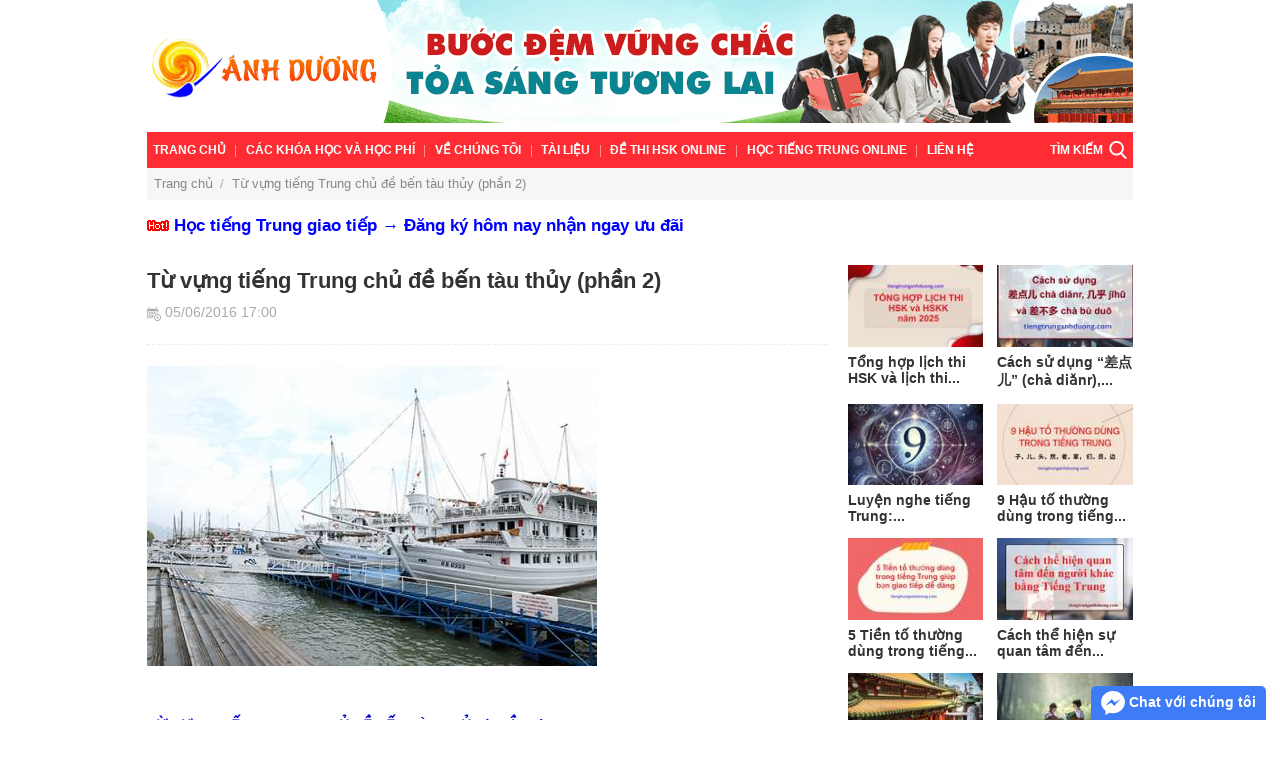

--- FILE ---
content_type: text/html; charset=UTF-8
request_url: https://tiengtrunganhduong.com/tu-vung-tieng-trung-chu-de-ben-tau-thuy-phan-2.htm
body_size: 60247
content:
<!DOCTYPE html>
<html lang="vi" itemscope itemtype="https://schema.org/WebSite">
<head>
<title>Từ vựng tiếng Trung chủ đề bến tàu thủy (phần 2)</title>
<meta charset="UTF-8">
<meta name="description" content="Từ vựng tiếng Trung chủ đề bến tàu thủy (phần 2)">
<meta name="keywords" content="Từ vựng tiếng Trung chủ đề bến tàu thủy (phần 2)">
<meta name="robots" content="index, follow">
<meta name="robots" content="NOODP, NOYDIR">
<meta name="geo.region" content="VN-HN">
<meta name="geo.placename" content="Hà Nội">
<meta name="geo.position" content="21.033953;105.785002">
<meta name="DC.Source" content="https://tiengtrunganhduong.com/">
<meta name="DC.Coverage" content="Việt Nam">
<meta name="RATING" content="GENERAL">
<meta name="COPYRIGHT" content="tiengtrunganhduong.com">
<meta name="viewport" content="width=device-width, initial-scale=1.0, minimum-scale=1.0, maximum-scale=1.0, shrink-to-fit=no, user-scalable=no">
<meta property="fb:app_id" content="1793387650973425">
<meta property="og:type" content="website">
<meta property="og:title" content="Từ vựng tiếng Trung chủ đề bến tàu thủy (phần 2)">
<meta property="og:description" content="Từ vựng tiếng Trung chủ đề bến tàu thủy (phần 2)">
<meta property="og:url" content="https://tiengtrunganhduong.com/tu-vung-tieng-trung-chu-de-ben-tau-thuy-phan-2.htm">
<meta property="og:image" content="https://tiengtrunganhduong.com/images/201606/tu-vung-tieng-trung-chu-de-ben-tau-thuy-phan-2/tu-vung-tieng-trung-chu-de-ben-tau-thuy-phan-2.jpg">
<meta property="og:image:width" content="450">
<meta property="og:image:height" content="300">
<meta property="og:site_name" content="tiengtrunganhduong.com">
<link href="https://tiengtrunganhduong.com/tu-vung-tieng-trung-chu-de-ben-tau-thuy-phan-2.htm" rel="canonical">
<link type="image/jpeg" href="https://tiengtrunganhduong.com/images/201606/tu-vung-tieng-trung-chu-de-ben-tau-thuy-phan-2/tu-vung-tieng-trung-chu-de-ben-tau-thuy-phan-2.jpg" rel="image_src">
<link href="/favicon.ico" rel="shortcut icon">
<link href="https://tiengtrunganhduong.com/tu-vung-tieng-trung-chu-de-ben-tau-thuy-phan-2.amp.htm" rel="amphtml">
<link href="/css/main.css?v=1603517674" rel="stylesheet"><meta name="csrf-param" content="_csrf-frontend">
<meta name="csrf-token" content="CCETVJ-2vGGycMolA8kwLfHJB2m3yeAyqkDJk7NVg7VDa2cMy-X4K_Myv0NPsQBBmflvKNWQuQebcrve5zrJxA==">
<script>
    // =================
    // Helper functions

    //func element
    function elm(nodeName, content, attributes) {
        var node = document.createElement(nodeName);
        appendChildren(node, content);
        setAttributes(node, attributes);
        return node;
    }

    function appendChildren(node, content) {
        var append = function (t) {
            if (/string|number/.test(typeof t)) {
                var textNode = document.createTextNode(t);
                node.appendChild(textNode);
            } else if (t instanceof Node) {
                node.appendChild(t);
            }
        };
        if (content instanceof Array) {
            content.forEach(function (item) {
                append(item);
            });
        } else {
            append(content);
        }
    }

    function setAttributes(node, attributes) {
        if (attributes) {
            var attrName;
            for (attrName in attributes) {
                if (attributes.hasOwnProperty(attrName)) {
                    var attrValue = attributes[attrName];
                    switch (typeof attrValue) {
                        case "string":
                        case "number":
                            node.setAttribute(attrName, attrValue);
                            break;
                        case "function":
                        case "boolean":
                            node[attrName] = attrValue;
                            break;
                        default:
                    }
                }
            }
        }
    }

    function empty(element) {
        while (element.firstChild) {
            element.removeChild(element.firstChild);
        }
    }

    function style(obj) {
        var result_array = [];
        var attrName;
        for (attrName in obj) {
            if (Object.prototype.hasOwnProperty.call(obj, attrName)) {
                result_array.push(attrName + ": " + obj[attrName]);
            }
        }
        return result_array.join("; ");
    }

    //-- set click outside to close
    var clickOutsideToCloseComponents = {};
    /**
     *
     * @param id {string}
     * @param ignoredEls {[Node]}
     * @param close {function}
     */
    var setClickOutsideToClose = (id, ignoredEls, close) => {
        if ('string' === typeof id
            && ignoredEls.every(el => el instanceof Node)
            && 'function' === typeof close
        ) {
            clickOutsideToCloseComponents[id] = [ignoredEls, close];
        } else {
            console.error('setClickOutsideToClose invalid arguments', id);
        }
    };
    var handleClickOutsideToClose = (event, ignoredEls, close) => {
        if (ignoredEls.every(ignoredEl => {
            return ignoredEl !== event.target
                && !ignoredEl.contains(event.target)
                && document.body.contains(event.target)
        })) {
            close();
        }
    };
    document.addEventListener('mousedown', function (event) {
        for (var id in clickOutsideToCloseComponents) {
            if (clickOutsideToCloseComponents.hasOwnProperty(id)) {
                handleClickOutsideToClose(event, ...clickOutsideToCloseComponents[id]);
            }
        }
    });

    //-- tooltip
    var showTooltip = (content, openerEl, onClose) => {
        if (openerEl.getAttribute('data-tooltip-shown')) {
            return;
        }

        // tooltip element
        var tooltipEl = document.createElement('div');
        tooltipEl.className = 'tooltip';
        openerEl.setAttribute('data-tooltip-shown', '1');
        document.body.appendChild(tooltipEl);

        var close = () => {
            if (tooltipEl.parentNode) {
                tooltipEl.parentNode.removeChild(tooltipEl);
                openerEl.removeAttribute('data-tooltip-shown');
            }
            onClose && onClose();
        };

        var contentEl = document.createElement('div');
        contentEl.className = 'content';
        contentEl.innerHTML = content;
        tooltipEl.appendChild(contentEl);

        var closeButton = document.createElement('button');
        closeButton.type = 'button';
        closeButton.className = 'close-button';
        closeButton.innerHTML = '&times;';
        closeButton.onclick = close;
        tooltipEl.appendChild(closeButton);

        setClickOutsideToClose('utils.dom.tooltip', [openerEl, tooltipEl], close);

        // set position
        tooltipEl.style.position = 'absolute';

        var updatePos = () => {
            // TODO: clarify this code
            var scrollTop = window.scrollY;
            var scrollLeft = window.scrollX;
            var frameTop = 0;
            var openerRect = openerEl.getBoundingClientRect();
            var tooltipRect = tooltipEl.getBoundingClientRect();
            tooltipEl.style.top = (
                scrollTop
                + Math.max(
                    openerRect.top,
                    frameTop + tooltipRect.height + 10 // move down (10 - 5) px from top edge of layout scroll element
                )
                - tooltipRect.height - 5 // move up 5 px from opener
            ) + 'px';
            tooltipEl.style.left = Math.max(
                5, // 5 px from left
                scrollLeft + Math.min(openerRect.left - tooltipRect.width / 2, window.innerWidth - tooltipRect.width)
            ) + 'px';
        };

        updatePos();
        window.addEventListener('scroll', updatePos);
        window.addEventListener('resize', updatePos);
    };
</script>    <!-- Google Tag Manager -->
    <script>(function(w,d,s,l,i){w[l]=w[l]||[];w[l].push({'gtm.start':
                new Date().getTime(),event:'gtm.js'});var f=d.getElementsByTagName(s)[0],
            j=d.createElement(s),dl=l!='dataLayer'?'&l='+l:'';j.async=true;j.src=
            'https://www.googletagmanager.com/gtm.js?id='+i+dl;f.parentNode.insertBefore(j,f);
        })(window,document,'script','dataLayer','GTM-P88Z7R2');</script>
    <!-- End Google Tag Manager -->
</head>
<body>
<div class="wrap">
    <div class="container sm-non-padding clr">
        <div class="item-view aspect-ratio" style="padding-bottom: calc(13200% / 986)">
            <a class="img-wrap" href="https://tiengtrunganhduong.com/" title="Về trang chủ">
                <img src="/img/banner.png" alt="tiengtrunganhduong.com">
            </a>
        </div>
    </div>
    <div class="container sm-non-padding clr">
        <nav class="nav-bar clr">
    <div class="menu clr">
        <button type="button" class="menu-toggle" onclick="this.classList.toggle('active')">
            <i class="icon menu-icon"></i>
            <span class="menu-title">Từ vựng tiếng Trung theo chủ đề</span>
        </button>
        <ul>
                            <li>
                    <a href="https://tiengtrunganhduong.com/">Trang chủ</a>                </li>
                                <li>
                                            <button type="button" class="menu-toggle" onclick="this.classList.toggle('active')"></button>
                        <a href="https://tiengtrunganhduong.com/dich-vu.htm">Các khóa học và học phí</a>                        <ul>
                                                            <li>
                                    <a href="https://tiengtrunganhduong.com/khuyen-mai.htm">KHUYẾN MẠI</a>                                </li>
                                                                <li>
                                    <a href="https://tiengtrunganhduong.com/huong-dan-dang-ky-hoc.htm">HƯỚNG DẪN ĐĂNG KÝ HỌC</a>                                </li>
                                                                <li>
                                    <a href="https://tiengtrunganhduong.com/cac-lop-dang-hoc.htm">CÁC LỚP ĐANG HỌC</a>                                </li>
                                                                <li>
                                    <a href="https://tiengtrunganhduong.com/lich-khai-giang.htm">LỊCH KHAI GIẢNG</a>                                </li>
                                                                <li>
                                    <a href="https://tiengtrunganhduong.com/cac-khoa-hoc-va-hoc-phi.htm">CÁC KHÓA HỌC VÀ HỌC PHÍ</a>                                </li>
                                                        </ul>
                                        </li>
                                <li>
                                            <button type="button" class="menu-toggle" onclick="this.classList.toggle('active')"></button>
                        <a href="https://tiengtrunganhduong.com/ve-chung-toi.htm">VỀ CHÚNG TÔI</a>                        <ul>
                                                            <li>
                                    <a href="https://tiengtrunganhduong.com/cam-nhan-cua-hoc-vien.htm">Cảm nhận của học viên về Tiếng Trung Ánh Dương</a>                                </li>
                                                                <li>
                                    <a href="https://tiengtrunganhduong.com/su-khac-biet.htm">Sự khác biệt</a>                                </li>
                                                                <li>
                                    <a href="https://tiengtrunganhduong.com/quyen-loi-cua-hoc-vien.htm">Quyền lợi của học viên</a>                                </li>
                                                                <li>
                                    <a href="https://tiengtrunganhduong.com/video-hinh-anh-lop-hoc.htm">Video-Hình ảnh lớp học</a>                                </li>
                                                        </ul>
                                        </li>
                                <li>
                                            <button type="button" class="menu-toggle" onclick="this.classList.toggle('active')"></button>
                        <a href="https://tiengtrunganhduong.com/tai-lieu.htm">TÀI LIỆU</a>                        <ul>
                                                            <li>
                                    <a href="https://tiengtrunganhduong.com/dich-tieng-trung-tieng-viet-tra-cuu-phien-am-tieng-trung.html">Dịch Tiếng Trung</a>                                </li>
                                                                <li>
                                    <a href="https://tiengtrunganhduong.com/quiz">Quiz</a>                                </li>
                                                        </ul>
                                        </li>
                                <li>
                    <a href="https://tiengtrunganhduong.com/tuyen-tap-de-thi-hsk-online.htm">ĐỀ THI HSK ONLINE</a>                </li>
                                <li>
                    <a href="https://tiengtrunganhduong.com/hoc-tieng-trung-truc-tuyen.htm">Học tiếng Trung online</a>                </li>
                                <li>
                    <a href="https://tiengtrunganhduong.com/lien-he.htm">Liên hệ</a>                </li>
                        </ul>
        <button type="button" class="search-toggle"
                onclick="
                    document.getElementById('search-toolbar').classList.toggle('active');
                    document.querySelector('.gsc-search-box-tools .gsc-search-box input.gsc-input').focus();
                ">
            <span>TÌM KIẾM</span>
            <i class="icon magnifier-icon"></i>
        </button>
    </div>
</nav>
<div class="search-toolbar clr" id="search-toolbar">
    <gcse:search></gcse:search>
</div>
    </div>
        <div class="container sm-non-padding clr">
            <ol class="breadcrumb" itemscope itemtype="http://schema.org/BreadcrumbList">
        
            <li itemprop="itemListElement" itemscope itemtype="http://schema.org/ListItem">
                <a href="https://tiengtrunganhduong.com/" title="Trang chủ" itemprop="item">
                    <span itemprop="name">Trang chủ</span>
                </a>
                <meta itemprop="position" content="1"/>
            </li>

                            <span class="divider">/</span>
                
            <li itemprop="itemListElement" itemscope itemtype="http://schema.org/ListItem">
                <a href="https://tiengtrunganhduong.com/tu-vung-tieng-trung-chu-de-ben-tau-thuy-phan-2.htm" title="Từ vựng tiếng Trung chủ đề bến tàu thủy (phần 2)" itemprop="item">
                    <span itemprop="name">Từ vựng tiếng Trung chủ đề bến tàu thủy (phần 2)</span>
                </a>
                <meta itemprop="position" content="2"/>
            </li>

                </ol>
        </div>
            <div class="container clr">
            <div class="hsk-course-link">
                <a href="https://tiengtrunganhduong.com/khoa-hoc-tieng-trung-giao-tiep-co-ban-va-nang-cao.html?ref=link_below_menu" title="Đăng ký khóa học Tiếng Trung HSK">
                    <img src="/img/hot.gif"/>
                    <span>Học tiếng Trung giao tiếp &rarr; Đăng ký hôm nay nhận ngay ưu đãi</span>
                </a>
            </div>
        </div>
            <div class="container clr">
                <div class="main-content left" itemprop="mainEntityOfPage">
            <article itemscope itemtype="http://schema.org/Article">
    <div itemprop="mainEntityOfPage">
        <h1 class="news-title" itemprop="headline">Từ vựng tiếng Trung chủ đề bến tàu thủy (phần 2)</h1>
        <meta itemprop="datePublished" content="2016-06-05" property=""/>
        <meta itemprop="dateModified" content="2016-06-05" property=""/>
        <meta itemprop="image" content="https://tiengtrunganhduong.com/images/201606/tu-vung-tieng-trung-chu-de-ben-tau-thuy-phan-2/tu-vung-tieng-trung-chu-de-ben-tau-thuy-phan-2.jpg" property=""/>
        <div class="news-info">
            <span class="info-item datetime">
    <i class="icon calendar-icon"></i>
    <span>05/06/2016 17:00</span>
</span>
        </div>
        <div class="news-desc" itemprop="description">
                    </div>
        <div class="news-content paragraph content-popup-images" itemprop="articleBody">
            <div> <span style="font-size:14px;"><img alt="" src="/Images/images/tu%20vung%20tieng%20trung%20chu%20de%20ben%20tau%20thuy%201.jpg" style="width: 450px; height: 300px;" /></span></div> <div> &nbsp;</div> <div> <span style="color:#0000cd;"><strong><span style="font-size:14px;">TỪ VỰNG TIẾNG TRUNG CHỦ ĐỀ BẾN T&Agrave;U THỦY (PHẦN 2)</span></strong></span></div> <div> &nbsp;</div> <div> <span style="font-size:14px;">101. Boong dưới: 下甲板 xi&agrave; jiǎbǎn</span></div> <div> <span style="font-size:14px;">102. Boong ph&iacute;a trước: 前甲板 qi&aacute;n jiǎbǎn</span></div> <div> <span style="font-size:14px;">103. Boong ph&iacute;a sau: 后甲板 h&ograve;u jiǎbǎn</span></div> <div> <span style="font-size:14px;">104. Boong để đi dạo: 散步甲板 s&agrave;nb&ugrave; jiǎbǎn</span></div> <div> <span style="font-size:14px;">105. Boong để tập luyện: 运动甲板 y&ugrave;nd&ograve;ng jiǎbǎn</span></div> <div> <span style="font-size:14px;">106. Ph&ograve;ng tr&ecirc;n boong: 甲板室 jiǎbǎn sh&igrave;</span></div> <div> <span style="font-size:14px;">107. Ph&ograve;ng thuyền trưởng: 船长室 chu&aacute;nzhǎng sh&igrave;</span></div> <div> <span style="font-size:14px;">108. Điều khiển b&aacute;nh l&aacute;i: 操舵轮 cāodu&ograve; l&uacute;n</span></div> <div> <span style="font-size:14px;">109. Ph&ograve;ng l&aacute;i t&agrave;u: 操舵室 cāodu&ograve; sh&igrave;</span></div> <div> <span style="font-size:14px;">110. Bục l&aacute;i t&agrave;u: 操舵台 cāodu&ograve; t&aacute;i</span></div> <div> <span style="font-size:14px;">111. Thiết bị điều khiển b&aacute;nh l&aacute;i: 操舵装置 cāodu&ograve; zhuāngzh&igrave;</span></div> <div> <span style="font-size:14px;">112. La b&agrave;n: 罗盘 lu&oacute;p&aacute;n</span></div> <div> <span style="font-size:14px;">113. K&iacute;nh lục ph&acirc;n: 六分仪 li&ugrave; fēn y&iacute;</span></div> <div> <span style="font-size:14px;">114. M&aacute;y đo đạc: 测量仪 c&egrave;li&aacute;ng y&iacute;</span></div> <div> <span style="font-size:14px;">115. M&aacute;y đo tiếng vọng: 回音测声仪 hu&iacute;yīn c&egrave; shēng y&iacute;</span></div> <div> <span style="font-size:14px;">116. Ra đa: 雷达 l&eacute;id&aacute;</span></div> <div> <span style="font-size:14px;">117. Hải đồ: 海图 hǎi t&uacute;</span></div> <div> <span style="font-size:14px;">118. Sổ k&yacute; hiệu cờ: 旗语通信手册 q&iacute;yǔ tōngx&igrave;n shǒuc&egrave;</span></div> <div> <span style="font-size:14px;">119. Khoang thủy thủ: 船员舱 chu&aacute;nyu&aacute;n cāng</span></div> <div> <span style="font-size:14px;">120. D&acirc;y cứu hộ: 救声带 ji&ugrave;shēngd&agrave;i</span></div> <div> <span style="font-size:14px;">121. Ph&agrave; cứu hộ: 救生筏 ji&ugrave;shēng f&aacute;</span></div> <div> <span style="font-size:14px;">122. Phao cứu hộ: 救生圈 ji&ugrave;shēngquān</span></div> <div> <span style="font-size:14px;">123. Dụng cụ cứu hộ: 救生器材 ji&ugrave;shēng q&igrave;c&aacute;i</span></div> <div> <span style="font-size:14px;">124. Xuồng cứu hộ: 救生艇 ji&ugrave;shēngtǐng</span></div> <div> <span style="font-size:14px;">125. Khoang cấp cứu: 救生舱 ji&ugrave; shēng cāng</span></div> <div> <span style="font-size:14px;">126. &Aacute;o phao: 救生衣 ji&ugrave;shēngyī</span></div> <div> <span style="font-size:14px;">127. Nơi để &aacute;o phao: 救生衣放置处 ji&ugrave;shēngyī f&agrave;ngzh&igrave; ch&ugrave;</span></div> <div> <span style="font-size:14px;">128. Ph&ograve;ng tắm tr&ecirc;n t&agrave;u: 船上浴室 chu&aacute;nsh&agrave;ng y&ugrave; sh&igrave;</span></div> <div> <span style="font-size:14px;">129. Nh&agrave; bếp tr&ecirc;n t&agrave;u: 船上厨房 chu&aacute;nsh&agrave;ng ch&uacute;f&aacute;ng</span></div> <div> <span style="font-size:14px;">130. Căng tin tr&ecirc;n t&agrave;u: 船上小卖部 chu&aacute;nsh&agrave;ng xiǎom&agrave;ib&ugrave;</span></div> <div> <span style="font-size:14px;">131. Ph&ograve;ng giải tr&iacute;: 娱乐室 y&uacute;l&egrave; sh&igrave;</span></div> <div> <span style="font-size:14px;">132. Trần của khoang t&agrave;u: 船舱天花板 chu&aacute;ncāng tiānhuābǎn</span></div> <div> <span style="font-size:14px;">133. Ghế nằm tr&ecirc;n boong t&agrave;u: 甲板躺椅 jiǎbǎn tǎngyǐ</span></div> <div> <span style="font-size:14px;">134. C&aacute;i v&otilde;ng: 吊床 di&agrave;ochu&aacute;ng</span></div> <div> <span style="font-size:14px;">135. Khoang h&agrave;nh kh&aacute;ch: 客舱 k&egrave;cāng</span></div> <div> <span style="font-size:14px;">136. Khoang h&agrave;nh kh&aacute;ch đặc biệt: 特等客舱 t&egrave;děng k&egrave;cāng</span></div> <div> <span style="font-size:14px;">137. Khoang hạng nhất: 一等舱 yī děng cāng</span></div> <div> <span style="font-size:14px;">138. Khoang hạng hai: 二等舱 &egrave;r děng cāng</span></div> <div> <span style="font-size:14px;">139. Khoang boong: 甲板舱 jiǎbǎn cāng</span></div> <div> <span style="font-size:14px;">140. Khoang thuyền lớn: 统舱 tǒng cāng</span></div> <div> <span style="font-size:14px;">141. Chỗ nằm: 铺位 p&ugrave;w&egrave;i</span></div> <div> <span style="font-size:14px;">142. Giường tr&ecirc;n: 上铺 sh&agrave;ng p&ugrave;</span></div> <div> <span style="font-size:14px;">143. Giường dưới: 下铺 xi&agrave; p&ugrave;</span></div> <div> <span style="font-size:14px;">144. Thuyền trưởng: 船长 chu&aacute;nzhǎng</span></div> <div> <span style="font-size:14px;">145. Thuyền ph&oacute;: 副官 f&ugrave;guān</span></div> <div> <span style="font-size:14px;">146. Thuyền ph&oacute; thứ nhất: 大副 d&agrave; f&ugrave;</span></div> <div> <span style="font-size:14px;">147. Thuyền ph&oacute; thứ hai: 二副 &egrave;r f&ugrave;</span></div> <div> <span style="font-size:14px;">148. Thuyền ph&oacute; thứ ba: 三副 sān f&ugrave;</span></div> <div> <span style="font-size:14px;">149. Cơ trưởng: 轮机长 l&uacute;njī zhǎng</span></div> <div> <span style="font-size:14px;">150. Người bẻ l&aacute;i: 舵手 du&ograve;shǒu</span></div> <div> <span style="font-size:14px;">151. Thủy thủ: 水手 shuǐshǒu</span></div> <div> <span style="font-size:14px;">152. Thủy thủ trưởng: 水手长 shuǐshǒu zhǎng</span></div> <div> <span style="font-size:14px;">153. Thuyền vi&ecirc;n: 船员 chu&aacute;nyu&aacute;n</span></div> <div> <span style="font-size:14px;">154. Thợ đốt l&ograve;: 司炉工 sīl&uacute; gōng</span></div> <div> <span style="font-size:14px;">155. Nh&acirc;n vi&ecirc;n trực ban tr&ecirc;n khoang: 舱面值班员 cāng mi&agrave;n zh&iacute;bān yu&aacute;n</span></div> <div> <span style="font-size:14px;">156. Cảnh s&aacute;t đi tr&ecirc;n t&agrave;u: 乘警 ch&eacute;ngjǐng</span></div> <div> <span style="font-size:14px;">157. Bến cảng: 港口 gǎngkǒu</span></div> <div> <span style="font-size:14px;">158. Cảng đến: 到达港 d&agrave;od&aacute; gǎng</span></div> <div> <span style="font-size:14px;">159. Cảng thi&ecirc;n nhi&ecirc;n: 天然港 tiānr&aacute;n gǎng</span></div> <div> <span style="font-size:14px;">160. Cảng được x&acirc;y dựng: 人工港 r&eacute;ngōng gǎng</span></div> <div> <span style="font-size:14px;">161. Cảng kh&ocirc;ng đ&oacute;ng băng: 不冻港 b&ugrave; d&ograve;ng gǎng</span></div> <div> <span style="font-size:14px;">162. Cảng tự do: 自由港 z&igrave;y&oacute;ugǎng</span></div> <div> <span style="font-size:14px;">163. Cảng s&ocirc;ng: 内河港 n&egrave;ih&eacute; gǎng</span></div> <div> <span style="font-size:14px;">164. Cảng biển: 海港 hǎigǎng</span></div> <div> <span style="font-size:14px;">165. Thương cảng: 商港 shāng gǎng</span></div> <div> <span style="font-size:14px;">166. Cảng container: 集装箱港 j&iacute;zhuāngxiāng gǎng</span></div> <div> <span style="font-size:14px;">167. Cảng c&aacute;: 鱼港 y&uacute; gǎng</span></div> <div> <span style="font-size:14px;">168. Lượng xuất nhập của cảng: 港口吞吐量 gǎngkǒu tūntǔ li&agrave;ng</span></div> <div> <span style="font-size:14px;">169. Lệ ph&iacute; neo t&agrave;u: 啶泊费 d&igrave;ng b&oacute; f&egrave;i</span></div> <div> <span style="font-size:14px;">170. Hoa ti&ecirc;u: 引水员 yǐn shuǐ yu&aacute;n</span></div> <div> <span style="font-size:14px;">171. Đường biển: 航道 h&aacute;ngd&agrave;o</span></div> <div> <span style="font-size:14px;">172. Tuyến đường chủ yếu: 主航道 zhǔ h&aacute;ngd&agrave;o</span></div> <div> <span style="font-size:14px;">173. Bến t&agrave;u: 码头 mǎt&oacute;u</span></div> <div> <span style="font-size:14px;">174. Trục buộc d&acirc;y c&aacute;p: 系缆柱 x&igrave; lǎn zh&ugrave;</span></div> <div> <span style="font-size:14px;">175. Phao b&aacute;o hiệu: 浮标 f&uacute;biāo</span></div> <div> <span style="font-size:14px;">176. Phao chỉ đường: 航标 h&aacute;ngbiāo</span></div> <div> <span style="font-size:14px;">177. Phao: 浮筒 f&uacute;tǒng</span></div> <div> <span style="font-size:14px;">178. Đ&ecirc; chống s&oacute;ng: 防浪堤 f&aacute;ng l&agrave;ng dī</span></div> <div> <span style="font-size:14px;">179. &Acirc;u t&agrave;u, ụ t&agrave;u: 船坞 chu&aacute;nw&ugrave;</span></div> <div> <span style="font-size:14px;">180. Ụ t&agrave;u cạn: 干船坞 gān chu&aacute;nw&ugrave;</span></div> <div> <span style="font-size:14px;">181. Ụ t&agrave;u nổi: 浮坞 f&uacute; w&ugrave;</span></div> <div> <span style="font-size:14px;">182. Ụ nổi: 水坞 shuǐ w&ugrave;</span></div> <div> <span style="font-size:14px;">183. Cầu t&agrave;u thẳng: 直码头 zh&iacute; mǎt&oacute;u</span></div> <div> <span style="font-size:14px;">184. Đ&egrave;n cảng: 港灯 gǎng dēng</span></div> <div> <span style="font-size:14px;">185. Đ&ecirc; chắn song: 突堤 t&uacute;dī</span></div> <div> <span style="font-size:14px;">186. Container: 集装箱 j&iacute;zhuāngxiāng</span></div> <div> <span style="font-size:14px;">187. Cần cẩu: 起重机 qǐzh&ograve;ngjī</span></div> <div> <span style="font-size:14px;">188. Thang mạn t&agrave;u: 舷梯 xi&aacute;ntī</span></div> <div> <span style="font-size:14px;">189. Xe x&uacute;c: 铲车 chǎn chē</span></div> <div> <span style="font-size:14px;">190. Th&aacute;p đ&egrave;n: 灯塔 dēngtǎ</span></div> <div> <span style="font-size:14px;">191. Vận chuyển đường biển: 海云 hǎi y&uacute;n</span></div> <div> <span style="font-size:14px;">192. Vận chuyển đường s&ocirc;ng: 内河航运 n&egrave;ih&eacute; h&aacute;ngy&ugrave;n</span></div> <div> <span style="font-size:14px;">193. Bến ph&agrave;: 客运码头 k&egrave;y&ugrave;n mǎt&oacute;u</span></div> <div> <span style="font-size:14px;">194. Ph&ograve;ng chờ t&agrave;u: 候船室 h&ograve;u chu&aacute;nsh&igrave;</span></div> <div> <span style="font-size:14px;">195. V&eacute; t&agrave;u: 船漂 chu&aacute;n pi&agrave;o</span></div> <div> <span style="font-size:14px;">196. H&agrave;nh kh&aacute;ch: 乘客 ch&eacute;ngk&egrave;</span></div> <div> <span style="font-size:14px;">197. Cầu t&agrave;u của ph&agrave;: 渡船码头 d&ugrave;chu&aacute;n mǎt&oacute;u</span></div> <div> <span style="font-size:14px;">198. Bến ph&agrave;: 渡口 d&ugrave;kǒu</span></div> <div> <span style="font-size:14px;">199. C&ocirc;ng nh&acirc;n tr&ecirc;n ph&agrave;: 渡船工 d&ugrave;chu&aacute;n gōng</span></div> <div> <span style="font-size:14px;">200. Tiền đi ph&agrave;: 摆渡费 bǎid&ugrave; f&egrave;i</span></div> <div> <span style="font-size:14px;">201. Số hiệu ph&agrave;: 摆渡筹码 bǎid&ugrave; ch&oacute;umǎ</span></div> <div> <span style="font-size:14px;">202. Chuyến đi thử: 试航 sh&igrave;h&aacute;ng</span></div> <div> <span style="font-size:14px;">203. Chuyến đi biển đầu ti&ecirc;n: 首航 shǒu h&aacute;ng</span></div> <div> <span style="font-size:14px;">204. Ng&agrave;y nhổ neo (rời bến): 启航日 qǐ h&aacute;ng r&igrave;</span></div> <div> <span style="font-size:14px;">205. Nhổ neo: 起锚 qǐm&aacute;o</span></div> <div> <span style="font-size:14px;">206. Giương buồm: 扬帆 y&aacute;ngfān</span></div> <div> <span style="font-size:14px;">207. Khởi h&agrave;nh (rời bến): 启航 qǐ h&aacute;ng</span></div> <div> <span style="font-size:14px;">208. Ra khơi: 出航 chūh&aacute;ng</span></div> <div> <span style="font-size:14px;">209. Trong cuộc h&agrave;nh tr&igrave;nh: 航行中 h&aacute;ngx&iacute;ng zhōng</span></div> <div> <span style="font-size:14px;">210. Say s&oacute;ng: 晕船 y&ugrave;nchu&aacute;n</span></div> <div> <span style="font-size:14px;">211. Mở hết tốc lực: 全速前进 qu&aacute;ns&ugrave; qi&aacute;nj&igrave;n</span></div> <div> <span style="font-size:14px;">212. Thả neo: 下锚 xi&agrave; m&aacute;o</span></div> <div> <span style="font-size:14px;">213. Neo đậu: 停泊着 t&iacute;ngb&oacute;zhe</span></div> <div> <span style="font-size:14px;">214. Hạ buồm: 下帆 xi&agrave; f&aacute;n</span></div> <div> <span style="font-size:14px;">215. V&agrave;o cảng: 进港 j&igrave;n gǎng</span></div> <div> <span style="font-size:14px;">216. Mắc cạn: 搁浅 gēqiǎn</span></div> <div> <span style="font-size:14px;">217. Va v&agrave;o đ&aacute; ngầm: 触礁 ch&ugrave;jiāo</span></div> <div> <span style="font-size:14px;">218. Xảy ra sự cố: 失事 shīsh&igrave;</span></div> <div> <span style="font-size:14px;">219. Lật t&agrave;u: 倾覆 Qīngf&ugrave;</span></div> <div> <span style="font-size:14px;">220. Ch&igrave;m: 沉没 ch&eacute;nm&ograve;</span></div> <div> &nbsp;</div> <div style="text-align: center;"> <a href="https://tiengtrunganhduong.com/trung-tam-tieng-trung-anh-duong.htm" style="font-family: Arial; text-align: center; transition: all 0.3s ease 0s; text-decoration: none; color: rgb(237, 45, 12);" target="_blank"><span style="transition: all 0.3s ease 0s; color: rgb(255, 0, 0);"><strong><span style="transition: all 0.3s ease 0s; font-size: 14px;">TRUNG T&Acirc;M TIẾNG TRUNG UY T&Iacute;N H&Agrave; NỘI&nbsp;</span></strong></span></a></div> <div style="color: rgb(23, 23, 23); font-family: Arial; background-color: rgb(249, 249, 249); text-align: center;"> <span style="transition: all 0.3s ease 0s; font-size: 14px;"><span style="transition: all 0.3s ease 0s; color: rgb(255, 140, 0);">Địa chỉ</span>:&nbsp;<span style="transition: all 0.3s ease 0s; color: rgb(0, 0, 205);">Số 12, Ng&otilde; 93, Hồ T&ugrave;ng Mậu, Mai Dịch, Cầu Giấy, H&agrave; Nội</span></span></div> <div style="color: rgb(23, 23, 23); font-family: Arial; background-color: rgb(249, 249, 249); text-align: center;"> <span style="transition: all 0.3s ease 0s; font-size: 14px;"><span style="transition: all 0.3s ease 0s; color: rgb(255, 140, 0);">Email</span>:&nbsp;<span style="transition: all 0.3s ease 0s; color: rgb(0, 0, 205);">tiengtrunganhduong@gmail.com</span></span></div> <div style="color: rgb(23, 23, 23); font-family: Arial; background-color: rgb(249, 249, 249); text-align: center;"> <span style="transition: all 0.3s ease 0s; font-size: 14px;"><span style="transition: all 0.3s ease 0s; color: rgb(255, 140, 0);">Hotline</span>:&nbsp;<span style="transition: all 0.3s ease 0s; color: rgb(255, 0, 0);">097.5158.419&nbsp;</span>( C&ocirc; Thoan)</span></div>         </div>
        <div class="news-author">
            <span class="author" itemprop="author" itemscope itemtype="http://schema.org/Person">
                <span class="author-name" itemprop="name">Nguyễn Thoan</span>
            </span>
            <span>|</span>
            <span class="publisher" itemprop="publisher" itemscope itemtype="http://schema.org/Organization">
                <span class="publisher-name" itemprop="name">Trung tâm Tiếng Trung Ánh Dương</span>
                <span class="publisher-logo" itemprop="logo" itemscope itemtype="http://schema.org/ImageObject">
                    <img src="https://tiengtrunganhduong.com/favicon.ico" alt="logo" itemprop="url">
                </span>
            </span>
        </div>
    </div>
</article>
<article>
    <div id="fb-comments" class="fb-comments" data-href="https://tiengtrunganhduong.com/tu-vung-tieng-trung-chu-de-ben-tau-thuy-phan-2.htm" data-numposts="5" data-width="100%"></div>
</article>
<div class="related-news">
    <h3 class="title">Bài viết liên quan</h3>
    <div class="content aspect-ratio __5x3">
        <a class="news-item clr" href="https://tiengtrunganhduong.com/tu-vung-tieng-trung-chu-de-ben-tau-thuy-phan-1.htm"><div class="image">
        <div class="item-view">
            <div class="img-wrap"><img src="https://tiengtrunganhduong.com/images/202505/Tiếng Trung Ánh Dương - Trung tâm tiếng Trung uy tín/Tiếng Trung Ánh Dương - Trung tâm tiếng Trung uy tín-150x84.jpg" alt="Từ vựng tiếng Trung chủ đề bến tàu thủy (phần 1)" title="Từ vựng tiếng Trung chủ đề bến tàu thủy (phần 1)" itemprop="image"></div>
        </div>
    </div>
    <div class="name"><span>Từ vựng tiếng Trung chủ đề bến tàu thủy (phần 1)</span></div>
    <div class="info"><span class="info-item datetime">
    <i class="icon calendar-icon"></i>
    <span>04/06/2016 17:00</span>
</span>
</div>
    <div class="desc"></div></a><a class="news-item clr" href="https://tiengtrunganhduong.com/113-tu-vung-tieng-trung-chu-de-ngan-hang.htm"><div class="image">
        <div class="item-view">
            <div class="img-wrap"><img src="https://tiengtrunganhduong.com/images/201606/113-tu-vung-tieng-trung-chu-de-ngan-hang/113-tu-vung-tieng-trung-chu-de-ngan-hang-100x60.jpg" alt="113 từ vựng tiếng Trung chủ đề ngân hàng" title="113 từ vựng tiếng Trung chủ đề ngân hàng" itemprop="image"></div>
        </div>
    </div>
    <div class="name"><span>113 từ vựng tiếng Trung chủ đề ngân hàng</span></div>
    <div class="info"><span class="info-item datetime">
    <i class="icon calendar-icon"></i>
    <span>03/06/2016 17:00</span>
</span>
</div>
    <div class="desc"></div></a><a class="news-item clr" href="https://tiengtrunganhduong.com/tu-vung-tieng-trung-ve-cac-loai-hoa-phan-2.htm"><div class="image">
        <div class="item-view">
            <div class="img-wrap"><img src="https://tiengtrunganhduong.com/images/201606/tu-vung-tieng-trung-ve-cac-loai-hoa-phan-2/tu-vung-tieng-trung-ve-cac-loai-hoa-phan-2-100x75.jpg" alt="Từ vựng tiếng trung về các loài hoa (phần 2)" title="Từ vựng tiếng trung về các loài hoa (phần 2)" itemprop="image"></div>
        </div>
    </div>
    <div class="name"><span>Từ vựng tiếng trung về các loài hoa (phần 2)</span></div>
    <div class="info"><span class="info-item datetime">
    <i class="icon calendar-icon"></i>
    <span>02/06/2016 17:00</span>
</span>
</div>
    <div class="desc"></div></a><a class="news-item clr" href="https://tiengtrunganhduong.com/tu-vung-tieng-trung-ve-cac-loai-hoa-phan-1.htm"><div class="image">
        <div class="item-view">
            <div class="img-wrap"><img src="https://tiengtrunganhduong.com/images/201701/tieng-trung-giao-tiep-so-cap-bai-98-moi-nguoi-dang-hen-ho/tieng-trung-giao-tiep-so-cap-bai-98-moi-nguoi-dang-hen-ho-100x63.jpg" alt="Từ vựng tiếng trung về các loài hoa (phần 1)" title="Từ vựng tiếng trung về các loài hoa (phần 1)" itemprop="image"></div>
        </div>
    </div>
    <div class="name"><span>Từ vựng tiếng trung về các loài hoa (phần 1)</span></div>
    <div class="info"><span class="info-item datetime">
    <i class="icon calendar-icon"></i>
    <span>01/06/2016 17:00</span>
</span>
</div>
    <div class="desc"></div></a><a class="news-item clr" href="https://tiengtrunganhduong.com/tu-vung-tieng-trung-chu-de-thoi-gian.htm"><div class="image">
        <div class="item-view">
            <div class="img-wrap"><img src="https://tiengtrunganhduong.com/images/202505/Tiếng Trung Ánh Dương - Trung tâm tiếng Trung uy tín/Tiếng Trung Ánh Dương - Trung tâm tiếng Trung uy tín-150x84.jpg" alt="Từ vựng tiếng Trung chủ đề thời gian" title="Từ vựng tiếng Trung chủ đề thời gian" itemprop="image"></div>
        </div>
    </div>
    <div class="name"><span>Từ vựng tiếng Trung chủ đề thời gian</span></div>
    <div class="info"><span class="info-item datetime">
    <i class="icon calendar-icon"></i>
    <span>31/05/2016 17:00</span>
</span>
</div>
    <div class="desc">Những từ vựng tiếng Trung chủ đề thời gian thường được sử dụng trong giao tiếp tiếng Trung cơ bản</div></a><a class="news-item clr" href="https://tiengtrunganhduong.com/cac-tu-the-ngu-bang-tieng-trung.htm"><div class="image">
        <div class="item-view">
            <div class="img-wrap"><img src="https://tiengtrunganhduong.com/images/201605/cac-tu-the-ngu-bang-tieng-trung/cac-tu-the-ngu-bang-tieng-trung-173x200.jpg" alt="Các tư thế ngủ bằng tiếng trung" title="Các tư thế ngủ bằng tiếng trung" itemprop="image"></div>
        </div>
    </div>
    <div class="name"><span>Các tư thế ngủ bằng tiếng trung</span></div>
    <div class="info"><span class="info-item datetime">
    <i class="icon calendar-icon"></i>
    <span>27/05/2016 17:00</span>
</span>
</div>
    <div class="desc">Khi ngủ bạn thường ở trạng thái nào trong các trạng thái này? Cùng đi sâu và tìm hiểu cùng trung tâm tiếng trung nào.</div></a><a class="news-item clr" href="https://tiengtrunganhduong.com/tu-vung-tieng-trung-mieu-ta-so-hai.htm"><div class="image">
        <div class="item-view">
            <div class="img-wrap"><img src="https://tiengtrunganhduong.com/images/201605/tu-vung-tieng-trung-mieu-ta-so-hai/tu-vung-tieng-trung-mieu-ta-so-hai-193x200.jpg" alt="Từ vựng tiếng Trung miêu tả sợ hãi" title="Từ vựng tiếng Trung miêu tả sợ hãi" itemprop="image"></div>
        </div>
    </div>
    <div class="name"><span>Từ vựng tiếng Trung miêu tả sợ hãi</span></div>
    <div class="info"><span class="info-item datetime">
    <i class="icon calendar-icon"></i>
    <span>26/05/2016 17:00</span>
</span>
</div>
    <div class="desc">Bạn đã từng có cảm giác sợ hãi như thế nào? Các biểu cảm sắc thái sợ hãi sẽ  được liệt kê chi tiết qua hình ảnh mà trung tâm tiếng trung mang đến.</div></a><a class="news-item clr" href="https://tiengtrunganhduong.com/tu-vung-tieng-trung-bao-ham-chu-tinh.htm"><div class="image">
        <div class="item-view">
            <div class="img-wrap"><img src="https://tiengtrunganhduong.com/images/201605/tu-vung-tieng-trung-bao-ham-chu-qing-tinh/tu-vung-tieng-trung-bao-ham-chu-qing-tinh-100x95.jpg" alt="Từ vựng tiếng trung bao hàm chữ 情 tình" title="Từ vựng tiếng trung bao hàm chữ 情 tình" itemprop="image"></div>
        </div>
    </div>
    <div class="name"><span>Từ vựng tiếng trung bao hàm chữ 情 tình</span></div>
    <div class="info"><span class="info-item datetime">
    <i class="icon calendar-icon"></i>
    <span>24/05/2016 17:00</span>
</span>
</div>
    <div class="desc">Các bạn biết bao nhiêu từ vựng có chứa chữ " 情 tình"? Ngay bây giờ khóa học tiếng trung giao tiếp sẽ giúp bạn thống kê những từ vựng đó.</div></a><a class="news-item clr" href="https://tiengtrunganhduong.com/hoc-tu-vung-tieng-trung-tai-sao-ban-lai-khoc.htm"><div class="image">
        <div class="item-view">
            <div class="img-wrap"><img src="https://tiengtrunganhduong.com/images/201605/hoc-tu-vung-tieng-trung-tai-sao-ban-lai-khoc/hoc-tu-vung-tieng-trung-tai-sao-ban-lai-khoc-126x200.jpg" alt="Học từ vựng tiếng trung tại sao bạn lại khóc" title="Học từ vựng tiếng trung tại sao bạn lại khóc" itemprop="image"></div>
        </div>
    </div>
    <div class="name"><span>Học từ vựng tiếng trung tại sao bạn lại khóc</span></div>
    <div class="info"><span class="info-item datetime">
    <i class="icon calendar-icon"></i>
    <span>23/05/2016 17:00</span>
</span>
</div>
    <div class="desc">Tại sao bạn lại khóc? Trạng thái cảm xúc nào khiến bạn khóc? Day tieng trung cap toc sẽ chia sẻ đến bạn những cảm xúc đó ngay bây giờ.</div></a><a class="news-item clr" href="https://tiengtrunganhduong.com/hoc-tieng-trung-qua-cac-dau-cau.htm"><div class="image">
        <div class="item-view">
            <div class="img-wrap"><img src="https://tiengtrunganhduong.com/images/201605/hoc-tieng-trung-qua-cac-dau-cau/hoc-tieng-trung-qua-cac-dau-cau-143x200.jpg" alt="Học tiếng trung qua các dấu câu" title="Học tiếng trung qua các dấu câu" itemprop="image"></div>
        </div>
    </div>
    <div class="name"><span>Học tiếng trung qua các dấu câu</span></div>
    <div class="info"><span class="info-item datetime">
    <i class="icon calendar-icon"></i>
    <span>21/05/2016 17:00</span>
</span>
</div>
    <div class="desc">Bạn nào nhanh tay nhanh mắt nhất khi cùng tìm các dấu câu có trong đoạn hội thoại sau đây cùng khóa học tiếng trung giao tiếp!</div></a><a class="news-item clr" href="https://tiengtrunganhduong.com/tu-vung-tieng-trung-ve-mua.htm"><div class="image">
        <div class="item-view">
            <div class="img-wrap"><img src="https://tiengtrunganhduong.com/images/201605/tu-vung-tieng-trung-ve-mua/tu-vung-tieng-trung-ve-mua-100x97.jpg" alt="Từ vựng tiếng trung về Mưa" title="Từ vựng tiếng trung về Mưa" itemprop="image"></div>
        </div>
    </div>
    <div class="name"><span>Từ vựng tiếng trung về Mưa</span></div>
    <div class="info"><span class="info-item datetime">
    <i class="icon calendar-icon"></i>
    <span>16/05/2016 17:00</span>
</span>
</div>
    <div class="desc">Các bạn còn biết từ tiếng trung nào về mưa? Hình ảnh về mưa mà trung tâm tiếng trung mang đến sẽ giúp các bạn nắm rõ về các loại mưa.</div></a><a class="news-item clr" href="https://tiengtrunganhduong.com/hoc-tu-vung-tieng-trung-ve-cac-kieu-tinh-yeu.htm"><div class="image">
        <div class="item-view">
            <div class="img-wrap"><img src="https://tiengtrunganhduong.com/images/201605/hoc-tu-vung-tieng-trung-ve-cac-kieu-tinh-yeu/hoc-tu-vung-tieng-trung-ve-cac-kieu-tinh-yeu-100x100.jpg" alt="Học từ vựng tiếng trung về các kiểu tình yêu" title="Học từ vựng tiếng trung về các kiểu tình yêu" itemprop="image"></div>
        </div>
    </div>
    <div class="name"><span>Học từ vựng tiếng trung về các kiểu tình yêu</span></div>
    <div class="info"><span class="info-item datetime">
    <i class="icon calendar-icon"></i>
    <span>15/05/2016 17:00</span>
</span>
</div>
    <div class="desc">Các bạn đang sở hữu kiểu tình yêu nào dưới đây? Cùng tìm hiểu qua hình ảnh bên dưới mà khóa học tiếng trung giao tiếp mang đến.</div></a>    </div>
</div>
<script>
    setTimeout(updateCounter, 3000);
    function updateCounter() {
        var xhttp = new XMLHttpRequest();
        xhttp.onreadystatechange = function() {
            if (xhttp.readyState === 4 && xhttp.status === 200) {
                console.log(xhttp.response);
            }
        };
        xhttp.open("POST", "/article/ajax-update-counter");
        xhttp.setRequestHeader("Content-type", "application/x-www-form-urlencoded");
        xhttp.send("_csrf-frontend=CCETVJ-2vGGycMolA8kwLfHJB2m3yeAyqkDJk7NVg7VDa2cMy-X4K_Myv0NPsQBBmflvKNWQuQebcrve5zrJxA==&field=view_count&value=1&slug=tu-vung-tieng-trung-chu-de-ben-tau-thuy-phan-2");
    }
</script>
        </div>
        <aside class="aside right">
            <div class="aside-box">
    <div class="content">
        <div class="grid-view g2 aspect-ratio __5x3">
            <ul>
                <li>
                        <a href="https://tiengtrunganhduong.com/tong-hop-lich-thi-hsk-va-lich-thi-hskk-nam-2025.htm"><div class="image"><div class="item-view"><div class="img-wrap"><img src="https://tiengtrunganhduong.com/images/202501/lich-thi-hsk-va-hskk-nam-2025/lich-thi-hsk-va-hskk-nam-2025-149x84.jpg" alt="Tổng hợp lịch thi HSK và lịch thi HSKK năm 2025" title="Tổng hợp lịch thi HSK và lịch thi HSKK năm 2025" itemprop="image"></div></div></div><h3 class="name"><span>Tổng hợp lịch thi HSK và lịch thi HSKK năm 2025</span></h3></a>                    </li><li>
                        <a href="https://tiengtrunganhduong.com/cach-su-dung-cha-dianr-jihu-va-cha-bu-du.htm"><div class="image"><div class="item-view"><div class="img-wrap"><img src="https://tiengtrunganhduong.com/images/202407/cach-su-dung-cha-dian-er-cha-dianr-ji-hu-jihu-va-cha-bu-duo-cha-bu-duo-unicode-encoding-conflict-1/cach-su-dung-cha-dian-er-cha-dianr-ji-hu-jihu-va-cha-bu-duo-cha-bu-duo-unicode-encoding-conflict-1-150x150.jpg" alt="Cách sử dụng “差点儿” (chà diǎnr), “几乎” (jīhū), và “差不多” (chà bù duō)" title="Cách sử dụng “差点儿” (chà diǎnr), “几乎” (jīhū), và “差不多” (chà bù duō)" itemprop="image"></div></div></div><h3 class="name"><span>Cách sử dụng “差点儿” (chà diǎnr), “几乎” (jīhū), và “差不多” (chà bù duō)</span></h3></a>                    </li><li>
                        <a href="https://tiengtrunganhduong.com/luyen-nghe-tieng-trung-ma-luc-cua-con-so-9.htm"><div class="image"><div class="item-view"><div class="img-wrap"><img src="https://tiengtrunganhduong.com/images/202410/ma-luc-cua-so-9/ma-luc-cua-so-9-150x150.jpg" alt="Luyện nghe tiếng Trung: 数字“九”的魔力 Ma lực của con số “9”" title="Luyện nghe tiếng Trung: 数字“九”的魔力 Ma lực của con số “9”" itemprop="image"></div></div></div><h3 class="name"><span>Luyện nghe tiếng Trung: 数字“九”的魔力 Ma lực của con số “9”</span></h3></a>                    </li><li>
                        <a href="https://tiengtrunganhduong.com/9-hau-to-thuong-dung-trong-tieng-trung-va-cach-su-dung.htm"><div class="image"><div class="item-view"><div class="img-wrap"><img src="https://tiengtrunganhduong.com/images/202302/9-hau-to-thuong-dung-trong-tieng-trung/9-hau-to-thuong-dung-trong-tieng-trung-149x84.jpg" alt="9 Hậu tố thường dùng trong tiếng Trung và cách sử dụng" title="9 Hậu tố thường dùng trong tiếng Trung và cách sử dụng" itemprop="image"></div></div></div><h3 class="name"><span>9 Hậu tố thường dùng trong tiếng Trung và cách sử dụng</span></h3></a>                    </li><li>
                        <a href="https://tiengtrunganhduong.com/5-tien-to-thuong-dung-trong-tieng-trung-giup-ban-giao-tiep-de-dang.htm"><div class="image"><div class="item-view"><div class="img-wrap"><img src="https://tiengtrunganhduong.com/images/202302/5-tien-to-thuong-dung-trong-tieng-trung-giup-ban-giao-tiep-de-dang/5-tien-to-thuong-dung-trong-tieng-trung-giup-ban-giao-tiep-de-dang-150x84.jpg" alt="5 Tiền tố thường dùng trong tiếng Trung giúp bạn giao tiếp dễ dàng" title="5 Tiền tố thường dùng trong tiếng Trung giúp bạn giao tiếp dễ dàng" itemprop="image"></div></div></div><h3 class="name"><span>5 Tiền tố thường dùng trong tiếng Trung giúp bạn giao tiếp dễ dàng</span></h3></a>                    </li><li>
                        <a href="https://tiengtrunganhduong.com/cach-the-hien-su-quan-tam-den-nguoi-khac-bang-tieng-trung.htm"><div class="image"><div class="item-view"><div class="img-wrap"><img src="https://tiengtrunganhduong.com/images/202210/cach-the-hien-su-quan-tam-den-nguoi-khac-bang-tieng-trung/cach-the-hien-su-quan-tam-den-nguoi-khac-bang-tieng-trung-150x100.jpg" alt="Cách thể hiện sự quan tâm đến người khác bằng Tiếng Trung" title="Cách thể hiện sự quan tâm đến người khác bằng Tiếng Trung" itemprop="image"></div></div></div><h3 class="name"><span>Cách thể hiện sự quan tâm đến người khác bằng Tiếng Trung</span></h3></a>                    </li><li>
                        <a href="https://tiengtrunganhduong.com/luyen-nghe-tieng-trung-le-giang-sinh-o-trung-quoc.htm"><div class="image"><div class="item-view"><div class="img-wrap"><img src="https://tiengtrunganhduong.com/images/202410/Luyện nghe tiếng Trung Lễ Giáng Sinh ở Trung Quốc/Luyện nghe tiếng Trung Lễ Giáng Sinh ở Trung Quốc-150x100.jpg" alt="Luyện nghe tiếng Trung: Lễ Giáng Sinh ở Trung Quốc" title="Luyện nghe tiếng Trung: Lễ Giáng Sinh ở Trung Quốc" itemprop="image"></div></div></div><h3 class="name"><span>Luyện nghe tiếng Trung: Lễ Giáng Sinh ở Trung Quốc</span></h3></a>                    </li><li>
                        <a href="https://tiengtrunganhduong.com/luyen-nghe-tieng-trung-he-thong-giao-duc-cua-trung-quoc.htm"><div class="image"><div class="item-view"><div class="img-wrap"><img src="https://tiengtrunganhduong.com/images/202410/Luyện nghe tiếng Trung Hệ thống giáo dục Trung Quốc/Luyện nghe tiếng Trung Hệ thống giáo dục Trung Quốc-150x103.jpg" alt="Luyện nghe tiếng Trung: Hệ thống giáo dục của Trung Quốc" title="Luyện nghe tiếng Trung: Hệ thống giáo dục của Trung Quốc" itemprop="image"></div></div></div><h3 class="name"><span>Luyện nghe tiếng Trung: Hệ thống giáo dục của Trung Quốc</span></h3></a>                    </li><li>
                        <a href="https://tiengtrunganhduong.com/luyen-nghe-tieng-trung-ngo-ngu.htm"><div class="image"><div class="item-view"><div class="img-wrap"><img src="https://tiengtrunganhduong.com/images/202410/Luyện nghe tiếng Trung Ngô ngữ/Luyện nghe tiếng Trung Ngô ngữ-150x100.jpg" alt="Luyện nghe tiếng Trung: Ngô ngữ" title="Luyện nghe tiếng Trung: Ngô ngữ" itemprop="image"></div></div></div><h3 class="name"><span>Luyện nghe tiếng Trung: Ngô ngữ</span></h3></a>                    </li><li>
                        <a href="https://tiengtrunganhduong.com/10-nguyen-tac-song-cua-nguoi-hien-dai-bang-tieng-trung.htm"><div class="image"><div class="item-view"><div class="img-wrap"><img src="https://tiengtrunganhduong.com/images/201610/10-nguyen-tac-song-cua-nguoi-hien-dai-bang-tieng-trung/10-nguyen-tac-song-cua-nguoi-hien-dai-bang-tieng-trung-150x200.jpg" alt="10 nguyên tắc sống của người hiện đại bằng tiếng trung" title="10 nguyên tắc sống của người hiện đại bằng tiếng trung" itemprop="image"></div></div></div><h3 class="name"><span>10 nguyên tắc sống của người hiện đại bằng tiếng trung</span></h3></a>                    </li><li>
                        <a href="https://tiengtrunganhduong.com/tu-vung-tieng-trung-chu-de-quan-su.htm"><div class="image"><div class="item-view"><div class="img-wrap"><img src="https://tiengtrunganhduong.com/images/202505/Tiếng Trung Ánh Dương - Trung tâm tiếng Trung uy tín/Tiếng Trung Ánh Dương - Trung tâm tiếng Trung uy tín-150x84.jpg" alt="Từ vựng tiếng trung chủ đề quân sự" title="Từ vựng tiếng trung chủ đề quân sự" itemprop="image"></div></div></div><h3 class="name"><span>Từ vựng tiếng trung chủ đề quân sự</span></h3></a>                    </li><li>
                        <a href="https://tiengtrunganhduong.com/ngu-phap-tieng-trung-va-cach-su-dung-tu-co-ban-p8.htm"><div class="image"><div class="item-view"><div class="img-wrap"><img src="https://tiengtrunganhduong.com/images/202505/Tiếng Trung Ánh Dương - Trung tâm tiếng Trung uy tín/Tiếng Trung Ánh Dương - Trung tâm tiếng Trung uy tín-150x84.jpg" alt="Ngữ pháp tiếng Trung và cách sử dụng từ cơ bản (p8)" title="Ngữ pháp tiếng Trung và cách sử dụng từ cơ bản (p8)" itemprop="image"></div></div></div><h3 class="name"><span>Ngữ pháp tiếng Trung và cách sử dụng từ cơ bản (p8)</span></h3></a>                    </li>            </ul>
        </div>
    </div>
</div>

        </aside>
    </div>
</div>

<footer class="wrap">
    <div class="container clr">
        <div>
            <h3 class="company-name">
                <a href="/" title="tiengtrunganhduong.com">
                    Trung tâm Tiếng Trung Ánh Dương                </a>
            </h3>
        </div>
        <div>
            <div>Địa chỉ: <strong>Cơ sở 1:</strong> Số 20, ngõ 199/1 Hồ Tùng Mậu, Cầu Diễn, Nam Từ Liêm, Hà Nội. <br><strong>Cơ sở 2</strong>: Số 20, ngõ 185, phố Chùa Láng, Đống Đa, Hà Nội. </br></div>
            <div>Email: tiengtrunganhduong@gmail.com</div>
            <div>Hotline: 097 5158 419 (Cô Thoan)</div>
        </div>
        <div class="social-networks">
            <a title="facebook" href="https://www.facebook.com/tiengtrunganhduong" target="_blank" rel="nofollow"><i class="icon facebook-icon"></i></a>
            <a title="twitter" href="https://twitter.com/tiengtrung247" target="_blank" rel="nofollow"><i class="icon twitter-icon" ></i></a>
            <a title="youtube" href="https://www.youtube.com/tiengtrunganhduong" target="_blank" rel="nofollow"><i class="icon youtube-icon"></i></a>
        </div>
        <div>
            <a href="//www.dmca.com/Protection/Status.aspx?ID=5a851896-94bd-4f2e-89fd-79369a67a3a0"
               title="DMCA.com Protection Status" class="dmca-badge">
                <img src="https://images.dmca.com/Badges/_dmca_premi_badge_4.png?ID=5a851896-94bd-4f2e-89fd-79369a67a3a0"
                     alt="DMCA.com Protection Status"/>
            </a>
            <script src="https://images.dmca.com/Badges/DMCABadgeHelper.min.js"></script>
        </div>
    </div>
</footer>

<style>
    .fb-msg {
        position: fixed;
        z-index: 9999999;
        right: 1rem;
        bottom: 0;
    }
    .fb-msg svg {
        display: inline-block;
    }
    .fb-msg-title {
        padding: 5px 10px;
        border-radius: 5px 5px 0 0;
        background: #3e7cf7;
        font-weight: bold;
        color: #fff;
        cursor: pointer;
    }
    .fb-msg-title * {
        vertical-align: middle;
    }
    .fb-msg .fb-msg-content {
        display: none;
    }
    .fb-msg.active .fb-msg-content {
        display: block;
    }
    @media screen and (max-width: 640px) {
        .fb-msg {
            right: 0.5rem;
        }
    }
</style>
<div class="fb-msg">
    <div class="fb-msg-title" onclick="this.parentNode.classList.toggle('active')">
        <svg xmlns="http://www.w3.org/2000/svg" width="24" height="24" viewBox="96 93 322 324"><path d="M257 93c-88.918 0-161 67.157-161 150 0 47.205 23.412 89.311 60 116.807V417l54.819-30.273C225.449 390.801 240.948 393 257 393c88.918 0 161-67.157 161-150S345.918 93 257 93zm16 202l-41-44-80 44 88-94 42 44 79-44-88 94z" fill="white"></path></svg>
        Chat với chúng tôi    </div>
    <div class="fb-msg-content">
        <div class="fb-page" data-href="https://www.facebook.com/tiengtrunganhduong/"
             data-small-header="true"
             data-height="300"
             data-width="250"
             data-tabs="messages"
             data-adapt-container-width="false"
             data-hide-cover="true"
             data-show-facepile="false"
             data-show-posts="false">
        </div>
    </div>
</div><div id="fb-root"></div>
<script>
    window.fbAsyncInit = function() {
        FB.init({
            appId      : '1793387650973425',
            cookie     : true,
            xfbml      : true,
            version    : 'v2.8'
        });
        FB.AppEvents.logPageView();

        // Quiz
        if (window.checkFBLoginStatus)
            window.checkFBLoginStatus();
    };

    (function(d, s, id) {
        var js, fjs = d.getElementsByTagName(s)[0];
            if (d.getElementById(id)) return;
            js = d.createElement(s); js.id = id;
            js.src = "//connect.facebook.net/vi_VN/sdk.js#xfbml=1&version=v2.9&appId=1793387650973425";
            fjs.parentNode.insertBefore(js, fjs);
        }(document, 'script', 'facebook-jssdk'));
</script>
<!-- Google search toolbar -->
<script>
    (function() {
        var cx = '018283733847891945836:ctfvgttgbuq';
        var gcse = document.createElement('script');
        gcse.type = 'text/javascript';
        gcse.async = true;
        gcse.src = 'https://cse.google.com/cse.js?cx=' + cx;
        var s = document.getElementsByTagName('script')[0];
        s.parentNode.insertBefore(gcse, s);
    })();
</script>
<!--<gcse:search></gcse:search>-->
<!-- Google Code dành cho Thẻ tiếp thị lại -->
<!--------------------------------------------------
Không thể liên kết thẻ tiếp thị lại với thông tin nhận dạng cá nhân hay đặt thẻ tiếp thị lại trên các trang có liên quan đến danh mục nhạy cảm. Xem thêm thông tin và hướng dẫn về cách thiết lập thẻ trên: http://google.com/ads/remarketingsetup
--------------------------------------------------->
<script type="text/javascript">
    /* <![CDATA[ */
    var google_conversion_id = 981760178;
    var google_custom_params = window.google_tag_params;
    var google_remarketing_only = true;
    /* ]]> */
</script>
<script type="text/javascript" src="//www.googleadservices.com/pagead/conversion.js">
</script>
<style>
    iframe[name="google_conversion_frame"] {
        position: absolute !important;
        height: 0 !important;
        margin: 0;
        padding: 0;
    }
</style>
<noscript>
    <img height="1" width="1" alt="google ads double click" src="//googleads.g.doubleclick.net/pagead/viewthroughconversion/981760178/?value=0&guid=ON&script=0"/>
</noscript>

<!-- Facebook Pixel Code -->
<script>
    !function(f,b,e,v,n,t,s){if(f.fbq)return;n=f.fbq=function(){n.callMethod?
        n.callMethod.apply(n,arguments):n.queue.push(arguments)};if(!f._fbq)f._fbq=n;
        n.push=n;n.loaded=!0;n.version='2.0';n.queue=[];t=b.createElement(e);t.async=!0;
        t.src=v;s=b.getElementsByTagName(e)[0];s.parentNode.insertBefore(t,s)}(window,
        document,'script','https://connect.facebook.net/en_US/fbevents.js');

    fbq('init', '299656173576600');
    fbq('track', "PageView");</script>
<noscript><img height="1" width="1" alt="facebook pixel code" src="https://www.facebook.com/tr?id=299656173576600&ev=PageView&noscript=1"
    /></noscript>
<!-- End Facebook Pixel Code --><!-- Google Tag Manager (noscript) -->
<noscript><iframe src="https://www.googletagmanager.com/ns.html?id=GTM-P88Z7R2"
                  height="0" width="0" style="display:none;visibility:hidden"></iframe></noscript>
<!-- End Google Tag Manager (noscript) -->
<script src="/js/web.js?v=1497204612"></script>
<script src="/js/main.js?v=1557564304"></script></body>
</html>


--- FILE ---
content_type: text/css
request_url: https://tiengtrunganhduong.com/css/main.css?v=1603517674
body_size: 52114
content:
*
{
    margin: 0;
    padding: 0;
    position: relative;
    box-sizing: border-box;
    -webkit-box-sizing: border-box;
}
html
{
    font-family: Helvetica, Arial, sans-serif;
    font-size: 14px;
    line-height: 1.4;
    color: #333;
    word-wrap: break-word;
    vertical-align: baseline;
}
a
{
    text-decoration: none;
    color: inherit;
    cursor: pointer;
}
a.link
{
    color: #06b;
}
a.link:hover
{
    text-decoration: underline;
}
button
{
    background: none;
    border: none;
    box-shadow: none;
    -webkit-box-shadow: none;
    -moz-box-shadow: none;
    font-size: inherit;
}

/**
 * CONTAINER
 */
.container
{
    max-width: 1000px;
    margin: auto;
    width: 100%;
    padding: 0 0.5rem;
}

/**
 * BREADCRUMB
 */
.breadcrumb
{
    color: #888;
    background: #f6f6f6;
    padding: 0.5rem;
    font-size: 0.93em;
}
.breadcrumb li
{
    display: inline;
}
.breadcrumb li a
{
    color: #888;
}
.breadcrumb li a:hover
{
    text-decoration: underline;
    color: #FF2D33;
}
.breadcrumb .divider {
    margin: 0 0.25em;
    color: #aaa;
}

footer
{
    margin-top: 2rem;
}
footer .container
{
    background: #eee;
}

article + article
{
    margin-top: 1em;
}
article div + p,
article p + div,
article div + div
{
    margin-top: 0.5em;
}
article a {
    color: #06c;
}
article a:hover {
    text-decoration: underline;
}

.list-view li
{
    list-style: none;
}
.list-view li + li
{
    margin-top: 0.5em;
    padding-top: 0.5em;
    border-top: 1px dashed #eee;
}
.list-view li a
{
    font-size: 1.3em;
}

.table-wrap
{
    display: block;
    overflow-x: auto;
    width: 100%;
}
.table-wrap table
{
    min-width: 100%;
}

.img-wrap,
.img-wrap img
{
    display: block;
    max-width: 100%;
}

/**
 * PARAGRAPH
 */
.paragraph * {
    max-width: 100% !important;
}
.paragraph img {
    height: auto !important;
    object-fit: contain;
}
.paragraph ul,
.paragraph ol {
    padding-left: 2em;
}
.paragraph {
    line-height: 1.5;
}
.paragraph > :not(:first-child) {
    margin-top: 0.5em;
}
.paragraph h2 {
    font-size: 1.2em;
}
.paragraph h3 {
    font-size: 1.15em;
}
.paragraph h4 {
    font-size: 1.1em;
}
.paragraph a {
    color: #ff4c3c;
}
.paragraph a:hover {
    text-decoration: underline;
}
.paragraph a:active {
    opacity: 0.7;
    text-decoration: none;
}
.paragraph table {
    border-spacing: 0;
    border-collapse: separate;
    border: 1px solid #333;
}
.paragraph table tr th,
.paragraph table tr td {
    border: none;
    padding: 0.5em;
}
.paragraph table tr th:not(:last-child),
.paragraph table tr td:not(:last-child) {
    border-right: 1px solid #333;
}
.paragraph table tr:not(:last-child) th,
.paragraph table tr:not(:last-child) td {
    border-bottom: 1px solid #333;
}

.paragraph .table-wrap {
    overflow-x: auto;
    max-width: 100%;
    -webkit-overflow-scrolling: touch;
}

/**
 * CONTENT POPUP IMAGES
 */
.content-popup-images img {
    cursor: pointer;
}

.left,
.pull-left {
    float: left;
}
.right,
.pull-right
{
    float: right;
}
.clr:after
{
    content: "";
    clear: both;
    display: block;
    height: 0;
    padding: 0;
}

/**
 * PAGE TITLE
 */
.page-title {
    background: #fafafa;
    border-bottom: 1px solid #dfdfdf;
}
.page-title .content {
    white-space: nowrap;
    text-overflow: ellipsis;
    overflow: hidden;
    font-size: 0.9rem;
    line-height: 1.9rem;
    color: #333;
}

/**
 * NAV BAR
 */
.nav-bar
{
    width: 100%;
    clear: both;
    color: #fff;
    z-index: 100;
    font-size: 0.86em;
}
.nav-bar .menu
{
    background: #FF2D33;
}
.nav-bar .menu ul li
{
    float: left;
    list-style: none;
}
.nav-bar .menu ul li a
{
    padding: 0.8rem 0.4rem;
    text-transform: uppercase;
    font-weight: bold;
    line-height: 1rem;
    display: inline-block;
}
.nav-bar .menu ul li:hover > a,
.nav-bar .menu ul li.active > a
{
    background: #16B0F4;
    color: #fff;
}
.nav-bar .menu ul li > a:hover
{
    text-decoration: underline;
}
.nav-bar .menu li ul
{
    position: absolute;
    /*background: #fff;*/
    box-shadow: 0 0 1px rgba(0, 0, 0, 0.5);
    color: #333;
    display: none;
}
.nav-bar .menu li:hover > ul
{
    display: block;
}
.nav-bar .menu li ul li
{
    width: 100%;
}
.nav-bar .menu li ul > li:not(:first-of-type) > a
{
    border-top: 1px dotted #ddd;
}
.nav-bar .menu li ul li a
{
    white-space: nowrap;
    text-transform: none;
    width: 100%;
    display: block;
    background: #fafafa;
}
.nav-bar .menu li ul li.active > a,
.nav-bar .menu li ul li a:hover
{
    background: #fff;
    color: #FF2D33;
}
.nav-bar .menu li li ul
{
    left: 100%;
    top: 0;
}
.nav-bar .search-toggle
{
    position: absolute;
    margin: auto;
    right: 0;
    top: 0;
    bottom: 0;
    min-width: 2.5em;
    height: 2.5em;
    /*line-height: 2.5em;*/
    padding: 0.5em;
    cursor: pointer;
}
.nav-bar .search-toggle i {
    width: 1.5em;
    height: 1.5em;
    margin-left: 0.25em;
}
.nav-bar .search-toggle * {
    vertical-align: middle;
    color: #fff;
    font-weight: bold;
}

/**
 * SEARCH TOOLBAR
 */
.search-toolbar {
    display: none;
}
.search-toolbar.active {
    display: block;
}
.search-toolbar * {
    box-sizing: content-box;
    -webkit-box-sizing: content-box;
}
/** Turn off google ads in search result */
.gsc-adBlock {
    display: none !important;
}

/** Search result */
.gsc-selected-option-container {
    min-width: 100px;
    width: 100px !important;
}
.gsc-results-wrapper-overlay {
    box-sizing: border-box;
    padding-left: 1% !important;
    padding-right: 1% !important;
    height: 90% !important;
    width: 90% !important;
    top: 5% !important;
    left: 5% !important;
    z-index: 10000001 !important;
}
.gsc-modal-background-image {
    z-index: 10000000 !important;
}

/**
 * PAGE COLUMNS
 */
.main-content
{
    width: calc(70% - 0.75rem);
    margin-top: 1rem;
}
.aside
{
    width: calc(30% - 0.75rem);
    margin-top: 1rem;
}

/**
 * ASPECT RATIO
 */
.item-view,
.aspect-ratio,
.aspect-ratio *
{
    position: relative;
}
.item-view
{
    overflow: hidden;
}
.aspect-ratio .item-view,
.item-view.aspect-ratio
{
    width: 100%;
    height: 0;
}
.aspect-ratio .item-view .img-wrap,
.item-view.aspect-ratio .img-wrap
{
    position: absolute;
    top: 0;
    left: 0;
    width: 100%;
    height: 100%;
    background: #eee;
}
.aspect-ratio .item-view .img-wrap > *,
.item-view.aspect-ratio .img-wrap > *
{
    display: block;
    position: absolute;
    margin: auto;
    top: -9999px;
    bottom: -9999px;
    left: -9999px;
    right: -9999px;
}
.aspect-ratio .item-view .img-wrap img.landscape,
.item-view.aspect-ratio .img-wrap img.landscape
{
    height: 100%;
    width: auto;
    max-width: none;
}
.aspect-ratio .item-view .img-wrap img.portrait,
.item-view.aspect-ratio .img-wrap img.portrait
{
    height: auto;
    max-height: none;
    width: 100%;
}
.aspect-ratio .item-view .img-wrap :not(img):first-child,
.item-view.aspect-ratio .img-wrap :not(img):first-child
{
    width: 100%;
    height: 100%;
}

/** Add your aspect ratios */
.__16x9 .item-view,
.item-view.__16x9
{
    padding-bottom: calc(900% / 16);
}
.__5x3 .item-view,
.item-view.__5x3
{
    padding-bottom: calc(300% / 5);
}
.__3x1 .item-view,
.item-view.__3x1
{
    padding-bottom: calc(100% / 3);
}
.__1x1 .item-view,
.item-view.__1x1
{
    padding-bottom: 100%;
}

/**
 * NEWS BLOCK
 */
.news-block {
    margin-bottom: 1rem;
}
.news-block .title
{
    padding: 0.5rem;
    background: #f2f2f2;
    color: #FF2D33;
    text-transform: uppercase;
    font-weight: bold;
    margin-bottom: 0.5rem;
}
.news-block .title *
{
    vertical-align: middle;
}
.news-block .title a:hover
{
    text-decoration: underline;
}
.news-block .item {
    display: block;
}
.news-block .item:hover .name {
    color: #FF2D33;
}
.news-block .item:first-child .name
{
    margin-top: 0.5em;
    font-size: 1.1em;
}
.news-block:not(:nth-child(3n)) .item:not(:first-child) .name
{
    font-size: 0.93em;
}
.news-block .item .name * {
    vertical-align: middle;
    display: inline;
}

/**
 * NEWS ITEM
 */
.news-item
{
    display: block;
    padding: 1rem 0;
    border-bottom: 1px solid #eee;
}
.news-item .image
{
    float: left;
}
.news-item .name,
.news-item .info,
.news-item .desc
{
    float: right;
}
.news-item .name
{
    font-weight: bold;
    font-size: 1.1em;
}
.news-item:hover .name {
    color: #FF2D33;
}
.news-item .info {
    color: #aaa;
    font-size: 0.86em;
    margin-top: 0.25em;
}
.news-item .desc
{
    font-size: 0.93em;
    margin-top: 0.5em;
}
.news-item .info * {
    display: inline-block;
    vertical-align: middle;
}
.news-item .info-item + .info-item {
    margin-left: 0.5em;
}

/**
 * NEWS LIST
 */
.news-list .title {
    font-size: 1.8em;
}

/**
 * NEWS DETAILS
 */
.news-title {
    font-size: 1.6em;
}
.news-info {
    color: #aaa;
    margin-top: 0.5rem;
}
.news-desc
{
    font-weight: bold;
    color: #666;
    font-size: 1.1em;
    border-bottom: 1px dashed #eee;
    padding-bottom: 0.5em;
    margin-top: 1rem;
}
.news-content {
    margin-top: 1.5rem;
    font-size: 16px;
    text-align: justify;
}
.news-author {
    text-align: right;
    font-size: 0.8em;
    color: #888;
    font-style: italic;
    margin-top: 1.5rem;
}
.news-author * {
    display: inline-block;
    vertical-align: middle;
}
.news-author .publisher-logo img {
    height: 1.5em;
    width: auto;
    display: inline-block;
}

/**
 * RELATED NEWS
 */
.related-news {
    margin-top: 1rem;
}
.related-news .title {
    color: #FF2D33;
    font-size: 1.4em;
    margin-bottom: 1rem;
    border-bottom: 2px solid #FF2D33;
    padding: 0.1em 0;
}
.related-news .news-item {
    vertical-align: top;
    border: none;
}
.related-news .news-item .name {
    max-height: calc(2 * 1.4em);
}
.related-news .news-item .info .info-item.comments {
    display: none;
}
.related-news .news-item .desc {
    display: none;
}

/**
 * ICON
 */
.icon {
    background-size: contain;
    background-repeat: no-repeat;
    background-position: center;
    display: block;
}
span.icon,
i.icon {
    display: inline-block;
}
i.icon {
    vertical-align: middle;
}
.menu-icon {
    width: 1.54em;
    height: 1.1em;
    background-image: url("data:image/svg+xml;utf8,<svg xmlns='http:%2F%2Fwww.w3.org%2F2000%2Fsvg' viewBox='0 0 7 5'><rect x='0' y='0' width='7' height='1' fill='white'%2F><rect x='0' y='2' width='7' height='1' fill='white'%2F><rect x='0' y='4' width='7' height='1' fill='white'%2F><%2Fsvg>");
}
.calendar-icon {
    background-image: url("data:image/svg+xml;utf8,<svg xmlns='http:%2F%2Fwww.w3.org%2F2000%2Fsvg' width='485' height='485' viewBox='0 0 485.2 485.2'><path d='M60.7 75.8V15.2C60.7 6.8 67.4 0 75.8 0c8.4 0 15.2 6.8 15.2 15.2v60.7c0 8.4-6.8 15.2-15.2 15.2C67.4 91 60.7 84.2 60.7 75.8zM318.4 91c8.4 0 15.2-6.8 15.2-15.2V15.2C333.6 6.8 326.8 0 318.4 0c-8.4 0-15.2 6.8-15.2 15.2v60.7C303.3 84.2 310 91 318.4 91zM485.2 363.9c0 67-54.3 121.3-121.3 121.3 -67 0-121.3-54.3-121.3-121.3 0-67 54.3-121.3 121.3-121.3C430.9 242.6 485.2 296.9 485.2 363.9zM454.9 363.9c0-50.2-40.8-91-91-91 -50.2 0-91 40.8-91 91 0 50.2 40.8 91 91 91C414.1 454.9 454.9 414.1 454.9 363.9zM121.3 182H60.7v60.7h60.7V182zM60.7 333.6h60.7V272.9H60.7V333.6zM151.6 242.6h60.7v-60.7h-60.7V242.6zM151.6 333.6h60.7V272.9h-60.7V333.6zM30.3 360.9V151.6h333.6v60.7h30.3V94c0-18.4-14.7-33.3-32.8-33.3h-12.6v15.2c0 16.7-13.6 30.3-30.3 30.3 -16.7 0-30.3-13.6-30.3-30.3V60.7H106.1v15.2c0 16.7-13.6 30.3-30.3 30.3 -16.7 0-30.3-13.6-30.3-30.3V60.7H32.9C14.7 60.7 0 75.6 0 94v266.9c0 18.4 14.7 33.3 32.9 33.3h179.4v-30.3H32.9C31.5 363.9 30.3 362.5 30.3 360.9zM303.3 242.6v-60.7h-60.6v60.7H303.3zM409.4 363.9h-45.5v-45.5c0-8.4-6.8-15.2-15.2-15.2s-15.2 6.8-15.2 15.2v60.7c0 8.4 6.8 15.2 15.2 15.2h60.7c8.4 0 15.2-6.8 15.2-15.2C424.6 370.7 417.8 363.9 409.4 363.9z' fill='%23aaa'%2F><%2Fsvg>");
    width: 1em;
    height: 1em;
}
.eye-icon {
    background-image: url("data:image/svg+xml;utf8,<svg xmlns='http:%2F%2Fwww.w3.org%2F2000%2Fsvg' width='457' height='457' viewBox='0 0 456.8 456.8'><path d='M448.9 218.5c-0.9-1.2-23.1-28.9-61-56.8 -50.7-37.3-105.9-56.9-159.6-56.9 -53.7 0-108.8 19.7-159.6 56.9 -37.9 27.9-60.1 55.6-61 56.8L0 228.4l7.8 9.9c0.9 1.2 23.1 28.9 61 56.8 50.7 37.3 105.9 56.9 159.6 56.9 53.7 0 108.8-19.7 159.6-56.9 37.9-27.9 60.1-55.6 61-56.8l7.8-9.9L448.9 218.5zM228.4 315c-47.8 0-86.6-38.9-86.6-86.6 0-7.5 1-14.8 2.7-21.7l-19.8-3.3c-1.9 8-3 16.4-3 25 0 30.9 13.2 58.7 34.2 78.2 -27.1-10-50.1-24-67.4-36.7 -21.5-15.7-37.6-31.6-46.8-41.5 9.2-9.9 25.3-25.8 46.8-41.5 17.4-12.7 40.4-26.7 67.4-36.7l13.3 15c15.5-14.5 36.3-23.4 59.2-23.4 47.8 0 86.6 38.9 86.6 86.6C315 276.2 276.2 315 228.4 315zM368.3 269.9c-17.4 12.7-40.4 26.7-67.4 36.7 21-19.5 34.2-47.3 34.2-78.2s-13.2-58.7-34.2-78.2c27.1 10 50.1 24 67.4 36.7 21.5 15.7 37.6 31.6 46.8 41.5C405.9 238.3 389.8 254.2 368.3 269.9z' fill='%23aaa'%2F><path d='M173.3 211.6c-1.6 5.3-2.5 11-2.5 16.8 0 31.8 25.8 57.6 57.6 57.6 31.8 0 57.6-25.8 57.6-57.6s-25.8-57.6-57.6-57.6c-15.5 0-29.6 6.1-39.9 16.1l28.4 32L173.3 211.6z' fill='%23aaa'%2F><%2Fsvg>");
    width: 1em;
    height: 1em;
}
.chat-icon {
    background-image: url("data:image/svg+xml;utf8,<svg xmlns='http:%2F%2Fwww.w3.org%2F2000%2Fsvg' viewBox='0 0 58 58'><path d='M44 18.4v21.1c0 2.7-2.2 4.9-4.9 4.9L22 44.5l-10 11v-11H4.9C2.2 44.5 0 42.3 0 39.6l0-21.1c0-2.7 2.2-4.9 4.9-4.9l34.1-0.1C41.8 13.5 44 15.7 44 18.4z' fill='%23aaa'%2F><path d='M53.1 2.5l-34.1-0.1C16.2 2.5 14 4.7 14 7.4v6.1l25.1-0.1c2.7 0 4.9 2.2 4.9 4.9v18.4l7 7.7v-11h2.1c2.7 0 4.9-2.2 4.9-4.9V7.5C58 4.7 55.8 2.5 53.1 2.5z' fill='%23ccc'%2F><circle cx='11' cy='29.5' r='3' fill='white'%2F><circle cx='22' cy='29.5' r='3' fill='white'%2F><circle cx='33' cy='29.5' r='3' fill='white'%2F><%2Fsvg>");
    width: 1em;
    height: 1em;
}
.next-icon {
    background-image: url("data:image/svg+xml;utf8,<svg xmlns='http:%2F%2Fwww.w3.org%2F2000%2Fsvg' viewBox='0 0 477.2 477.2' width='512' height='512'><path d='M360.7 229.1l-225.1-225.1c-5.3-5.3-13.8-5.3-19.1 0s-5.3 13.8 0 19.1l215.5 215.5 -215.5 215.5c-5.3 5.3-5.3 13.8 0 19.1 2.6 2.6 6.1 4 9.5 4 3.4 0 6.9-1.3 9.5-4l225.1-225.1C365.9 242.9 365.9 234.3 360.7 229.1z' fill='%23CCC'%2F><%2Fsvg>");
    width: 40px;
    height: 50px;
}
.prev-icon {
    background-image: url("data:image/svg+xml;utf8,<svg xmlns='http:%2F%2Fwww.w3.org%2F2000%2Fsvg' viewBox='0 0 477.2 477.2' width='512' height='512'><path d='M145.2 238.6l215.5-215.5c5.3-5.3 5.3-13.8 0-19.1s-13.8-5.3-19.1 0l-225.1 225.1c-5.3 5.3-5.3 13.8 0 19.1l225.1 225c2.6 2.6 6.1 4 9.5 4s6.9-1.3 9.5-4c5.3-5.3 5.3-13.8 0-19.1L145.2 238.6z' fill='%23CCC'%2F><%2Fsvg>");
    width: 40px;
    height: 50px;
}
.close-icon {
    background-image: url("data:image/svg+xml;utf8,<svg xmlns='http:%2F%2Fwww.w3.org%2F2000%2Fsvg' width='64' height='64' viewBox='0 0 64 64'><path d='M28.9 31.8L0.6 60.1c-0.8 0.8-0.8 2.1 0 2.8 0.4 0.4 0.9 0.6 1.4 0.6 0.5 0 1-0.2 1.4-0.6l28.5-28.5 28.5 28.5c0.4 0.4 0.9 0.6 1.4 0.6 0.5 0 1-0.2 1.4-0.6 0.8-0.8 0.8-2.1 0-2.8L35.1 31.8 63.4 3.4c0.8-0.8 0.8-2.1 0-2.8 -0.8-0.8-2.1-0.8-2.8 0L32 29.2 3.4 0.6c-0.8-0.8-2.1-0.8-2.8 0 -0.8 0.8-0.8 2.1 0 2.8L28.9 31.8z' fill='%23f55533'%2F><%2Fsvg>");
    width: 24px;
    height: 24px;
}
.facebook-icon {
    background-image: url("data:image/svg+xml;utf8,<svg xmlns='http:%2F%2Fwww.w3.org%2F2000%2Fsvg' width='50' height='50' viewBox='0 0 49.7 49.7'><path d='M24.8 0C11.1 0 0 11.1 0 24.8c0 13.7 11.1 24.8 24.8 24.8 13.7 0 24.8-11.1 24.8-24.8C49.7 11.1 38.5 0 24.8 0zM31 25.7h-4c0 6.5 0 14.4 0 14.4h-6c0 0 0-7.9 0-14.4h-2.8v-5.1h2.8v-3.3c0-2.4 1.1-6 6-6l4.4 0v4.9c0 0-2.7 0-3.2 0 -0.5 0-1.3 0.3-1.3 1.4v3h4.6L31 25.7z' fill='%233B5998'%2F><%2Fsvg>");
    width: 1em;
    height: 1em;
}
.google-plus-icon {
    background-image: url("data:image/svg+xml;utf8,<svg xmlns='http:%2F%2Fwww.w3.org%2F2000%2Fsvg' viewBox='0 0 112.2 112.2'><circle cx='56.1' cy='56.1' r='56.1' fill='%23DC4E41'%2F><path d='M19.5 58.6c-0.2 9.7 6.4 18.9 15.6 21.9 8.6 2.9 19.2 0.7 24.9-6.6 4.2-5.2 5.1-12.1 4.7-18.5 -7.4-0.1-14.8 0-22.1 0 0 2.6 0 5.2 0 7.9 4.4 0.1 8.8 0.1 13.3 0.2 -1.1 3.8-3.7 7.4-7.5 8.8 -7.4 3.3-16.9-1-19.3-8.8 -2.8-7.5 1.8-16.5 9.4-18.7 4.7-1.7 9.6 0.2 13.7 2.7 2.1-1.9 4-4 5.9-6.1 -4.6-3.9-10.5-6.2-16.6-5.7C29.5 35.7 19.1 46.7 19.5 58.6z' fill='%23DC4E41'%2F><path d='M79.1 48.7c0 2.2 0 4.4-0.1 6.6 -2.2 0-4.4 0-6.6 0 0 2.2 0 4.4 0 6.6 2.2 0 4.4 0 6.6 0 0 2.2 0 4.4 0 6.6 2.2 0 4.4 0 6.6 0 0-2.2 0-4.4 0-6.6 2.2 0 4.4 0 6.6 0 0-2.2 0-4.4 0-6.6 -2.2 0-4.4 0-6.6 0 0-2.2 0-4.4 0-6.6C83.5 48.7 81.3 48.7 79.1 48.7z' fill='%23DC4E41'%2F><path d='M19.5 58.6c-0.5-11.9 10-22.9 21.9-23.1 6.1-0.5 12 1.8 16.6 5.7 -1.9 2.1-3.8 4.1-5.9 6.1 -4.1-2.5-8.9-4.3-13.7-2.7 -7.6 2.2-12.3 11.2-9.4 18.7 2.3 7.8 11.8 12.1 19.3 8.8 3.9-1.4 6.4-4.9 7.5-8.8 -4.4-0.1-8.8 0-13.3-0.2 0-2.6 0-5.2 0-7.9 7.4 0 14.7 0 22.1 0 0.5 6.4-0.5 13.3-4.7 18.5 -5.7 7.4-16.3 9.5-24.9 6.6C26 77.5 19.3 68.3 19.5 58.6z' fill='%23FFF'%2F><path d='M79.1 48.7c2.2 0 4.4 0 6.6 0 0 2.2 0 4.4 0 6.6 2.2 0 4.4 0 6.6 0 0 2.2 0 4.4 0 6.6 -2.2 0-4.4 0-6.6 0 0 2.2 0 4.4 0 6.6 -2.2 0-4.4 0-6.6 0 0-2.2 0-4.4 0-6.6 -2.2 0-4.4 0-6.6 0 0-2.2 0-4.4 0-6.6 2.2 0 4.4 0 6.6 0C79.1 53.1 79.1 50.9 79.1 48.7z' fill='%23FFF'%2F><%2Fsvg>");
    width: 1em;
    height: 1em;
}
.twitter-icon {
    background-image: url("data:image/svg+xml;utf8,<svg xmlns='http:%2F%2Fwww.w3.org%2F2000%2Fsvg' width='50' height='50' viewBox='0 0 49.7 49.7'><path d='M24.8 0C11.1 0 0 11.1 0 24.8c0 13.7 11.1 24.8 24.8 24.8 13.7 0 24.8-11.1 24.8-24.8C49.7 11.1 38.5 0 24.8 0zM35.9 19.1c0 0.2 0 0.5 0 0.7 0 7.6-5.7 16.3-16.3 16.3 -3.2 0-6.2-0.9-8.8-2.6 0.4 0.1 0.9 0.1 1.4 0.1 2.7 0 5.1-0.9 7.1-2.4 -2.5 0-4.6-1.7-5.3-4 0.3 0.1 0.7 0.1 1.1 0.1 0.5 0 1-0.1 1.5-0.2 -2.6-0.5-4.6-2.8-4.6-5.6 0 0 0 0 0-0.1 0.8 0.4 1.7 0.7 2.6 0.7 -1.5-1-2.5-2.8-2.5-4.8 0-1 0.3-2 0.8-2.9 2.8 3.5 7 5.7 11.8 6 -0.1-0.4-0.1-0.9-0.1-1.3 0-3.2 2.6-5.7 5.7-5.7 1.6 0 3.1 0.7 4.2 1.8 1.3-0.3 2.5-0.7 3.6-1.4 -0.4 1.3-1.3 2.5-2.5 3.2 1.2-0.1 2.3-0.4 3.3-0.9C38 17.3 37 18.3 35.9 19.1z' fill='%231DA1F2'%2F><%2Fsvg>");
    width: 1em;
    height: 1em;
}
.youtube-icon {
    background-image: url("data:image/svg+xml;utf8,<svg xmlns='http:%2F%2Fwww.w3.org%2F2000%2Fsvg' width='98' height='98' viewBox='0 0 97.8 97.8'><polygon points='25.7 52.5 29.6 52.5 29.6 73.5 33.2 73.5 33.2 52.5 37.2 52.5 37.2 49 25.7 49 '%2F><path d='M56.7 55c-1.2 0-2.3 0.7-3.4 2v-8h-3.3v24.4h3.3v-1.8c1.1 1.4 2.2 2 3.4 2 1.3 0 2.2-0.7 2.6-2 0.2-0.8 0.3-2 0.3-3.7v-7.2c0-1.7-0.1-2.9-0.3-3.7C58.9 55.7 58 55 56.7 55zM56.3 68.3c0 1.6-0.5 2.5-1.4 2.5 -0.5 0-1.1-0.3-1.6-0.8V58.8c0.6-0.5 1.1-0.8 1.6-0.8 1 0 1.4 0.8 1.4 2.5V68.3z'%2F><path d='M43.8 69.2c-0.7 1-1.4 1.5-2.1 1.5 -0.4 0-0.7-0.3-0.8-0.8 0-0.1 0-0.5 0-1.3v-13.4h-3.3v14.4c0 1.3 0.1 2.2 0.3 2.7 0.3 0.9 1.1 1.4 2.1 1.4 1.2 0 2.5-0.7 3.8-2.2v2h3.3V55.3h-3.3V69.2z'%2F><path d='M46.7 38.5c1.1 0 1.6-0.9 1.6-2.6v-7.7c0-1.7-0.5-2.5-1.6-2.5 -1.1 0-1.6 0.8-1.6 2.5v7.7C45.1 37.6 45.6 38.5 46.7 38.5z'%2F><path d='M48.9 0C21.9 0 0 21.9 0 48.9S21.9 97.8 48.9 97.8 97.8 75.9 97.8 48.9 75.9 0 48.9 0zM54.3 22.9h3.3v13.5c0 0.8 0 1.2 0 1.3 0.1 0.5 0.3 0.8 0.8 0.8 0.7 0 1.4-0.5 2.1-1.6V22.9h3.3v18.4h-3.3v-2c-1.3 1.5-2.6 2.3-3.8 2.3 -1.1 0-1.8-0.4-2.1-1.4 -0.2-0.6-0.3-1.4-0.3-2.7V22.9L54.3 22.9zM41.7 28.9c0-2 0.3-3.4 1-4.3 0.9-1.3 2.2-1.9 3.9-1.9 1.7 0 3 0.6 3.9 1.9 0.7 0.9 1 2.4 1 4.3v6.4c0 2-0.3 3.4-1 4.3 -0.9 1.3-2.2 1.9-3.9 1.9 -1.7 0-3-0.6-3.9-1.9 -0.7-0.9-1-2.4-1-4.3V28.9zM32.8 16.6l2.6 9.7 2.5-9.7h3.7L37.3 31.3v10h-3.7v-10c-0.3-1.8-1.1-4.4-2.3-7.8 -0.8-2.3-1.6-4.6-2.4-6.9H32.8zM75.2 75.1c-0.7 2.9-3 5-5.9 5.4 -6.8 0.8-13.6 0.8-20.4 0.8 -6.8 0-13.7 0-20.4-0.8 -2.9-0.3-5.2-2.5-5.9-5.4 -1-4.1-1-8.6-1-12.9s0-8.8 1-12.9c0.7-2.9 3-5 5.9-5.4 6.8-0.8 13.6-0.8 20.4-0.8 6.8 0 13.7 0 20.4 0.8 2.9 0.3 5.2 2.5 5.9 5.4 0.9 4.1 0.9 8.6 0.9 12.9S76.1 70.9 75.2 75.1z'%2F><path d='M67.2 55c-1.7 0-3 0.6-3.9 1.9 -0.7 0.9-1 2.3-1 4.3v6.4c0 1.9 0.4 3.4 1.1 4.3 1 1.2 2.3 1.9 4 1.9 1.7 0 3.1-0.7 4-2 0.4-0.6 0.7-1.2 0.8-2 0-0.3 0.1-1.1 0.1-2.1v-0.5h-3.4c0 1.3 0 2.1-0.1 2.2 -0.2 0.9-0.7 1.3-1.5 1.3 -1.1 0-1.7-0.8-1.7-2.5v-3.2h6.6v-3.8c0-1.9-0.3-3.4-1-4.3C70.1 55.7 68.8 55 67.2 55zM68.8 62.2h-3.3v-1.7c0-1.7 0.6-2.5 1.7-2.5 1.1 0 1.6 0.8 1.6 2.5V62.2z' fill=''%2F><%2Fsvg>");
    width: 1em;
    height: 1em;
}
.magnifier-icon {
    background-image: url("data:image/svg+xml;utf8,<svg xmlns='http:%2F%2Fwww.w3.org%2F2000%2Fsvg' viewBox='0 0 57 57' width='512' height='512'><path d='M55.1 51.9L41.6 37.8c3.5-4.1 5.4-9.4 5.4-14.8 0-12.7-10.3-23-23-23s-23 10.3-23 23 10.3 23 23 23c4.8 0 9.3-1.4 13.2-4.2l13.7 14.2c0.6 0.6 1.3 0.9 2.2 0.9 0.8 0 1.5-0.3 2.1-0.8C56.3 55 56.3 53.1 55.1 51.9zM24 6c9.4 0 17 7.6 17 17s-7.6 17-17 17 -17-7.6-17-17S14.6 6 24 6z' fill='%23FFF'%2F><%2Fsvg>");
    width: 1em;
    height: 1em;
}
.chinese-fan-icon {
    background-image: url("data:image/svg+xml;utf8,<svg xmlns='http:%2F%2Fwww.w3.org%2F2000%2Fsvg' version='1.1' id='Layer_1' x='0px' y='0px' viewBox='0 0 512.001 512.001' xml:space='preserve'><path d='M364.012 327.121l-71.173 29.474 54.468-54.468c-3.777-4.357-7.854-8.434-12.212-12.212L280.6 344.41l29.494-71.204c-5.124-2.571-10.433-4.815-15.941-6.648l-29.515 71.256v-77.061c-2.864-0.203-5.72-0.436-8.636-0.436 -2.916 0-5.772 0.233-8.636 0.436v77.037l-29.51-71.235c-5.509 1.832-10.818 4.076-15.942 6.648l29.506 71.224 -54.513-54.511c-4.357 3.778-8.434 7.854-12.211 12.211l54.499 54.498 -71.209-29.496c-2.571 5.124-4.816 10.433-6.649 15.942l94.086 38.972 44.681-1.48 90.558-37.502C368.829 337.554 366.585 332.245 364.012 327.121z' fill='%23504B5A'%2F><path d='M511.343 275.448c-42.978-103.618-143.201-170.576-255.342-170.576S43.636 171.829 0.658 275.448c-0.878 2.117-0.878 4.495 0 6.612s2.555 3.8 4.672 4.676l135.671 56.197c1.079 0.447 2.201 0.662 3.306 0.662 3.382-0.004 6.595-2.007 7.979-5.334 17.458-42.1 58.166-69.307 103.715-69.307 45.542 0 86.249 27.202 103.715 69.302 1.838 4.411 6.907 6.49 11.284 4.668l135.671-56.189c2.117-0.878 3.795-2.559 4.672-4.676C512.22 279.943 512.22 277.565 511.343 275.448z' fill='%23FF4B4B'%2F><circle cx='256.002' cy='381.223' r='25.908' fill='%23625D6B'%2F><path d='M158.195 326.257c2.844-5.075 6.041-9.877 9.57-14.381L31.09 220.552c-3.329 4.673-6.451 9.52-9.503 14.425L158.195 326.257zM264.637 105.192c-2.882-0.09-5.736-0.322-8.636-0.322 -2.9 0-5.754 0.232-8.636 0.322v164.095c2.856-0.218 5.735-0.334 8.636-0.334 2.901 0 5.78 0.116 8.636 0.334V105.192zM186.615 292.917c4.531-3.564 9.329-6.772 14.355-9.596l-91.238-136.544c-4.888 3.048-9.67 6.244-14.357 9.592L186.615 292.917zM205.191 281.126c5.125-2.599 10.451-4.818 15.957-6.61l-62.89-151.824c-5.4 2.035-10.695 4.289-15.94 6.651L205.191 281.126zM5.331 286.736l135.671 56.197c1.079 0.447 2.201 0.662 3.306 0.662 3.382-0.004 6.595-2.007 7.979-5.334 1.111-2.678 2.32-5.294 3.615-7.849L4.26 267.602c-1.185 2.626-2.493 5.171-3.602 7.847 -0.878 2.117-0.878 4.495 0 6.612S3.214 285.859 5.331 286.736zM210.6 108.702c-5.696 0.94-11.369 1.968-16.958 3.254l32.062 161.198c5.51-1.537 11.166-2.651 16.942-3.337L210.6 108.702zM54.549 191.985L170.76 308.195c3.762-4.403 7.848-8.475 12.208-12.216L66.793 179.806C62.604 183.747 58.495 187.776 54.549 191.985zM290.853 274.517c5.507 1.792 10.833 4.009 15.957 6.61l62.873-151.783c-5.245-2.362-10.54-4.616-15.94-6.651L290.853 274.517zM269.357 269.817c5.775 0.685 11.432 1.799 16.942 3.337l32.062-161.198c-5.59-1.286-11.261-2.313-16.959-3.254L269.357 269.817zM311.032 283.323c5.026 2.824 9.822 6.032 14.354 9.598l91.241-136.549c-4.687-3.35-9.469-6.545-14.357-9.592L311.032 283.323zM359.717 338.257c1.838 4.411 6.907 6.49 11.284 4.668l135.671-56.189c2.117-0.878 3.796-2.559 4.672-4.676s0.878-4.495 0-6.612c-1.11-2.676-2.417-5.22-3.602-7.847l-151.638 62.81C357.397 332.965 358.606 335.579 359.717 338.257zM445.209 179.806L329.032 295.981c4.36 3.74 8.447 7.812 12.209 12.216l116.213-116.211C453.507 187.776 449.399 183.747 445.209 179.806zM344.236 311.876c3.529 4.503 6.725 9.305 9.571 14.38l136.608-91.28c-3.052-4.904-6.174-9.752-9.503-14.425L344.236 311.876z' fill='%23C83741'%2F><%2Fsvg>");
}
.chinese-lantern-icon {
    background-image: url("data:image/svg+xml;utf8,<svg xmlns='http:%2F%2Fwww.w3.org%2F2000%2Fsvg' version='1.1' id='Layer_1' x='0px' y='0px' viewBox='0 0 512 512' xml:space='preserve'><path d='M291.31 282.483H220.69c-58.504 0-105.931-47.427-105.931-105.931l0 0c0-58.504 47.427-105.931 105.931-105.931h70.621c58.504 0 105.931 47.427 105.931 105.931l0 0C397.241 235.057 349.815 282.483 291.31 282.483z' fill='%23FF4B4B'%2F><path d='M220.69 176.552c0-57.421 32.858-104.056 73.831-105.769 -1.076-0.032-2.126-0.162-3.21-0.162H220.69c-58.505 0-105.931 47.427-105.931 105.931s47.427 105.931 105.931 105.931h70.621c1.084 0 2.134-0.13 3.21-0.162C253.548 280.608 220.69 233.973 220.69 176.552zM256 0c-4.879 0-8.828 3.953-8.828 8.828v35.31h17.655V8.828C264.828 3.953 260.879 0 256 0z' fill='%23C83741'%2F><path d='M220.69 379.586c-4.879 0-8.828-3.953-8.828-8.828v-26.483c0-4.875 3.948-8.828 8.828-8.828s8.828 3.953 8.828 8.828v26.483C229.517 375.634 225.569 379.586 220.69 379.586z' fill='%23FFCF65'%2F><circle cx='256' cy='423.724' r='17.655' fill='%23FFB450'%2F><path d='M253.035 441.621c-8.681 1.412-14.69 9.564-14.69 18.358v43.193c0 4.875 3.953 8.828 8.828 8.828h17.655c4.875 0 8.828-3.953 8.828-8.828v-44.138C273.655 448.311 264.096 439.822 253.035 441.621zM326.621 176.552c0-38.61-8.032-78.783-23.336-102.47 -1.946-3.014-3.147-6.421-3.147-10.008V44.138c0-4.875-3.953-8.828-8.828-8.828H220.69c-4.875 0-8.828 3.953-8.828 8.828v19.936c0 3.587-1.201 6.995-3.147 10.008 -15.304 23.687-23.336 63.86-23.336 102.47s8.032 78.783 23.336 102.47c1.946 3.014 3.147 6.421 3.147 10.008v19.936c0 4.875 3.953 8.828 8.828 8.828h70.621c4.875 0 8.828-3.953 8.828-8.828V289.03c0-3.587 1.201-6.995 3.147-10.008C318.589 255.335 326.621 215.161 326.621 176.552zM240.552 70.621h30.897c17.707 0 37.517 45.302 37.517 105.931s-19.81 105.931-37.517 105.931h-30.897c-17.707 0-37.517-45.302-37.517-105.931S222.845 70.621 240.552 70.621z' fill='%23FFCF65'%2F><circle cx='220.69' cy='326.621' r='8.828' fill='%23FFB450'%2F><path d='M291.31 379.586c-4.879 0-8.828-3.953-8.828-8.828v-26.483c0-4.875 3.948-8.828 8.828-8.828 4.879 0 8.828 3.953 8.828 8.828v26.483C300.138 375.634 296.19 379.586 291.31 379.586z' fill='%23FFCF65'%2F><circle cx='291.31' cy='326.621' r='8.828' fill='%23FFB450'%2F><path d='M256 406.069c-4.879 0-8.828-3.953-8.828-8.828v-52.966c0-4.875 3.948-8.828 8.828-8.828 4.879 0 8.828 3.953 8.828 8.828v52.966C264.828 402.116 260.879 406.069 256 406.069z' fill='%23FFCF65'%2F><circle cx='256' cy='326.621' r='8.828' fill='%23FFB450'%2F><%2Fsvg>");
}
.chinese-knot-icon {
    background-image: url("data:image/svg+xml;utf8,<svg xmlns='http:%2F%2Fwww.w3.org%2F2000%2Fsvg' version='1.1' id='Layer_1' x='0px' y='0px' viewBox='0 0 512 512' xml:space='preserve'><rect x='353.103' y='150.069' width='17.655' height='185.379' fill='%23963737'%2F><circle cx='361.931' cy='247.172' r='17.655' fill='%23FFCF65'%2F><circle cx='361.931' cy='344.276' r='17.655' fill='%23C83741'%2F><path d='M345.869 414.897h32.125c5.455 0 9.604-4.898 8.707-10.279l-4.655-27.934c-1.419-8.513-8.785-14.753-17.415-14.753h-5.398c-8.63 0-15.996 6.24-17.415 14.753l-4.655 27.934C336.265 409.998 340.414 414.897 345.869 414.897z' fill='%23FF4B4B'%2F><rect x='141.241' y='150.069' width='17.655' height='185.379' fill='%23963737'%2F><circle cx='150.069' cy='247.172' r='17.655' fill='%23FFCF65'%2F><circle cx='150.069' cy='344.276' r='17.655' fill='%23C83741'%2F><path d='M166.131 414.897h-32.125c-5.455 0-9.604-4.898-8.707-10.279l4.655-27.934c1.419-8.513 8.785-14.753 17.415-14.753h5.398c8.63 0 15.996 6.24 17.415 14.753l4.655 27.934C175.735 409.998 171.586 414.897 166.131 414.897z' fill='%23FF4B4B'%2F><path d='M256 0c-4.879 0-8.828 3.953-8.828 8.828v423.724h17.655V8.828C264.828 3.953 260.879 0 256 0z' fill='%23963737'%2F><path d='M249.758 267.413L138.656 156.311c-3.447-3.447-3.447-9.037 0-12.484L249.758 32.725c3.447-3.447 9.037-3.447 12.484 0l111.102 111.102c3.447 3.447 3.447 9.037 0 12.484L262.242 267.413C258.795 270.861 253.206 270.861 249.758 267.413z' fill='%23FFCF65'%2F><circle cx='256' cy='344.276' r='17.655' fill='%23FFCF65'%2F><circle cx='256' cy='441.379' r='17.655' fill='%23C83741'%2F><path d='M272.063 512h-32.125c-5.455 0-9.604-4.898-8.707-10.279l4.655-27.934c1.419-8.513 8.785-14.753 17.415-14.753h5.398c8.63 0 15.996 6.24 17.415 14.753l4.655 27.934C281.666 507.103 277.517 512 272.063 512zM249.758 223.275l-66.964-66.964c-3.447-3.447-3.447-9.037 0-12.484l66.964-66.964c3.447-3.447 9.037-3.447 12.484 0l66.964 66.964c3.447 3.447 3.447 9.037 0 12.484l-66.964 66.964C258.795 226.723 253.206 226.723 249.758 223.275z' fill='%23FF4B4B'%2F><%2Fsvg>");
}
.chinese-fan-icon,
.chinese-lantern-icon,
.chinese-knot-icon {
    width: 1.2em;
    height: 1.2em;
    border-radius: 100%;
    background-size: 85%;
    background-color: #fff;
}

/**
 * GRID VIEW
 */
.grid-view {
    line-height: 0;
}
.grid-view li * {
    line-height: initial;
}
.grid-view li > a {
    display: block;
}
.grid-view > ul {
    margin: -0.5em;
}
.grid-view > ul > li {
    display: inline-block;
    line-height: 0;
    vertical-align: top;
    transition: 0.3s;
    overflow: hidden;
    margin: 0.5em;
}
.grid-view > ul > li .img-wrap {
    width: 100%;
    /*transition: all 0.3s;*/
}
.grid-view > ul > li .img-wrap img {
    display: block;
    width: 100%;
}
.grid-view > ul > li .name {
    display: block;
    font-size: 1em;
    max-height: calc(2 * 1.4em);
    margin-top: 0.5em;
}
.grid-view > ul > li:hover .name {
    color: #FF2D33;
}
.grid-view > ul > li .desc {
    line-height: 1.4em;
    width: 100%;
    margin-top: 0.5em;
}
.grid-view > ul > li img {
    transition: 0.3s;
}
.grid-view > ul > li .sticky {
    position: absolute;
    left: -3.2em;
    top: 0.5em;
    z-index: 0;
    transform: rotate(-45deg);
    -ms-transform: rotate(-45deg);
    -moz-transform: rotate(-45deg);
    -webkit-transform: rotate(-35deg);
    background: #60c055;
    color: #fff;
    height: 2em;
    line-height: 2em;
    font-weight: bold;
    width: 10em;
    text-align: center;
}
.grid-view > ul > li .item-view {
    background: #fff;
}
.grid-view.g1 > ul > li {
    width: calc(100% / 1 - 1em);
}
.grid-view.g2 > ul > li {
    width: calc(100% / 2 - 1em);
}
.grid-view.g3 > ul > li {
    width: calc(100% / 3 - 1em);
}
.grid-view.g4 > ul > li {
    width: calc(100% / 4 - 1em);
}
.grid-view.g5 > ul > li {
    width: calc(100% / 5 - 1em);
}
.grid-view.g6 > ul > li {
    width: calc(100% / 6 - 1em);
}
.grid-view.g7 > ul > li {
    width: calc(100% / 7 - 1em);
}
.grid-view.g8 > ul > li {
    width: calc(100% / 8 - 1em);
}

/**
 * POPUP
 */
#popup {
    position: fixed;
    top: 0;
    bottom: 0;
    left: 0;
    right: 0;
    z-index: 99999999;
}
#popup .content,
#popup .modal {
    position: absolute;
    top: 0;
    bottom: 0;
    left: 0;
    right: 0;
}
#popup .modal {
    background: #000;
    opacity: 0.7;
}
#popup .content {
    margin: auto;
    background: #fff;
    border-radius: 3px;
    box-sizing: content-box;
    padding: 1vw;
    border: 1px solid #ccc;
    max-width: calc(98vw - 2vw - 2px);
    max-height: calc(98vh - 2vw - 2px);
}
#popup .content .message {
    display: table;
}
#popup .close-btn {
    position: absolute;
    top: 0;
    right: 0;
    background: rgba(255, 255, 255, 0.6);
    padding: 8px;
}
#popup .next-btn,
#popup .prev-btn {
    position: absolute;
    top: 0;
    bottom: 0;
    margin: auto;
}
#popup button {
    opacity: 0;
    outline: none;
    transition: 0.3s;
}
#popup .content:hover button {
    opacity: 0.2;
}
#popup .content button:hover {
    opacity: 0.8;
}
#popup .next-btn {
    right: 0;
    text-align: right;
    width: 70%;
}
#popup .prev-btn {
    left: 0;
    text-align: left;
    width: 30%;
}
#popup img {
    display: block;
    max-width: calc(98vw - 2vw - 2px);
    max-height: calc(98vh - 2vw - 2px);
}

/**
 * Social network
 */
.social-networks {
}
.social-networks a {
    display: inline-block;
}
.social-networks a + a {
    margin-left: 0.25em;
}
.social-networks a .icon {
    width: 2.5em;
    height: 2.5em;
}

/**
 * FOOTER
 */
footer .container {
    padding-top: 2.5rem;
    padding-bottom: 2.5rem;
}
footer .container > * + * {
    margin-top: 1em;
}
footer .company-name {
    color: #FF2D33;
}

/**
 * FORM
 */
form.primary .form-group + .form-group {
    margin-top: 1rem;
}
form.primary .form-group:before,
form.primary .form-group:after {
    content: "";
    display: table;
    clear: both;
}
form.primary input:not([type=checkbox]):not([type=radio]):not([type=file]),
form.primary select,
form.primary textarea {
    width: 100%;
    border: 1px solid #d7d7d7;
    min-height: 2.5rem;
    padding: 0 0.5rem;
    line-height: inherit;
    font: inherit;
    border-radius: 0;
    -webkit-appearance: none;
}
form.primary textarea {
    padding-top: 0.5rem;
    padding-bottom: 0.5rem;
    resize: none;
}
form.primary label {
    display: block;
    position: absolute;
    z-index: 1;
    color: #333;
    opacity: 0.5;
    padding: 0.5rem;
    pointer-events: none;
    top: 0;
    transition: 0.3s;
}
form.primary .form-group label:before {
    content: "";
    color: #FF2D33;
    line-height: 1.5rem;
}
form.primary .form-group.required label:before {
    content: "*\00A0";
}
form.primary .form-group input,
form.primary .form-group select,
form.primary .form-group textarea {
    transition: margin 0.3s;
}
form.primary .form-group input:not([value=""]),
form.primary .form-group select:not([value=""]),
form.primary .form-group textarea:not([value=""]) {
    margin-top: 1.8rem;
}
form.primary .form-group input:not([value=""]) + label,
form.primary .form-group input:not([value=""]) + * + label,
form.primary .form-group select:not([value=""]) + label,
form.primary .form-group select:not([value=""]) + * + label,
form.primary .form-group textarea:not([value=""]) + label,
form.primary .form-group textarea:not([value=""]) + * + label {
    padding: 0;
    opacity: 1;
    font-weight: bold;
}
form.primary button[type=submit] {
    float: right;
    background: #60c055;
    line-height: 1.5em;
    padding: 0.5em 1em;
    color: #fff;
    font-weight: bold;
    text-transform: uppercase;
    cursor: pointer;
    border-radius: 1px;
    transition: 0.3s;
}
form.primary button[type=submit]:hover {
    background: #40b033;
}
form.primary .help-block {
    font-size: 0.9em;
    text-align: justify;
}
form.primary .form-group.has-error .help-block {
    color: #f28040;
    margin: 0.5rem 0;
}
form.primary .form-group.has-error input:not([type=checkbox]):not([type=radio]):not([type=file]),
form.primary .form-group.has-error select,
form.primary .form-group.has-error textarea {
    border-color: #f28040;
}
form.primary .form-group.has-success input:not([type=checkbox]):not([type=radio]):not([type=file]),
form.primary .form-group.has-success select,
form.primary .form-group.has-success textarea {
    border-color: #40cc88;
}

/**
 * SEE MORE
 */
.see-more {
    display: block;
    padding: 0.5em 1em;
    margin: 1em auto 0;
    border: 1px solid #eee;
    background: #fafafa;
    color: #888;
    width: 100%;
    text-transform: uppercase;
    cursor: pointer;
}
.see-more:hover {
    color: #FF2D33;
}

/** Quiz */
.quiz--container {
    box-shadow: 0 0 10px rgba(0, 0, 0, 0.3);
}

@media screen and (max-width: 860px)
{
    .main-content,
    .aside {
        width: 100%;
    }
    
    /**
     * NAV BAR
     */
    .nav-bar .menu
    {
        padding: 0 0.5rem;
    }
    .nav-bar .menu-title
    {
        max-width: 500px;
        overflow: hidden;
        white-space: nowrap;
        text-overflow: ellipsis;
    }
    .nav-bar .menu li
    {
        float: none;
        width: 100%;
    }
    .nav-bar .menu > ul
    {
        position: absolute;
        top: 100%;
        left: 0;
        right: 0;
        z-index: 10;
        background: #fff;
        box-shadow: 0 0 10px rgba(0, 0, 0, 0.2);
        display: none;
    }
    .nav-bar .menu-toggle.active + ul
    {
        display: block;
    }
    .nav-bar .menu ul li a
    {
        padding: 0 1rem;
        color: #333;
    }
    .nav-bar .menu ul li a,
    .nav-bar .menu > .menu-toggle,
    .nav-bar li .menu-toggle:after
    {
        line-height: 3rem;
        height: 3rem;
    }
    .nav-bar li .menu-toggle:after
    {
        width: 3rem;
    }
    .nav-bar .menu ul li:hover > a,
    .nav-bar .menu ul li.active > a
    {
        background: none;
        color: #16B0F4;
    }
    .nav-bar .menu li li ul
    {
        left: 1rem;
        width: calc(100% - 1rem);
    }
    .nav-bar .menu li li li a
    {
        font-weight: normal;
    }
    .nav-bar .menu
    {
        float: left;
        width: 100%;
    }
    .nav-bar .menu > .menu-toggle
    {
        color: #fff;
        font-weight: bold;
        text-transform: uppercase;
    }
    .nav-bar .menu-toggle > *
    {
        vertical-align: middle;
        display: inline-block;
    }
    .nav-bar li .menu-toggle
    {
        position: absolute;
        right: 0;
        z-index: 1;
    }
    .nav-bar li .menu-toggle:after
    {
        content: "+";
        display: block;
        color: #000;
        font-weight: normal;
        font-size: 1.4em;
    }
    .nav-bar .menu li ul,
    .nav-bar .menu li:hover ul
    {
        position: relative;
        display: none;
    }
    .nav-bar li .menu-toggle.active:after
    {
        content: "-";
    }
    .nav-bar li .menu-toggle.active + a + ul
    {
        display: block;
    }

    /**
     * GRID VIEW
     */
    .grid-view > ul > li .desc {
        font-size: 0.98em;
    }
    .grid-view.md-g1 > ul > li {
        width: calc(100% / 1 - 1em);
    }
    .grid-view.md-g2 > ul > li {
        width: calc(100% / 2 - 1em);
    }
    .grid-view.md-g3 > ul > li {
        width: calc(100% / 3 - 1em);
    }
    .grid-view.md-g4 > ul > li {
        width: calc(100% / 4 - 1em);
    }
    .grid-view.md-g5 > ul > li {
        width: calc(100% / 5 - 1em);
    }
    .grid-view.md-g6 > ul > li {
        width: calc(100% / 6 - 1em);
    }
    .grid-view.md-g7 > ul > li {
        width: calc(100% / 7 - 1em);
    }
    .grid-view.md-g8 > ul > li {
        width: calc(100% / 8 - 1em);
    }

    /**
     * POPUP
     * IMAGES POPUP
     */
    /*
     * Popup
     */
    #popup button .icon {
        /*transform: scale(0.8, 0.8);*/
    }
    #popup.images-popup .content {
        width: 100%;
        height: 100%;
        max-width: none;
        max-height: none;
        border-radius: 0;
        padding: 0;
        overflow: auto;
        /*-webkit-overflow-scrolling: touch;*/
    }
    #popup.images-popup .message {
        height: 100%;
        display: block;
        /*width: max-content;*/
    }
    #popup.images-popup img {
        width: auto;
        height: auto;
        max-width: none; /* imp: use by js */
        max-height: none; /* imp: use by js */
    }
    #popup.images-popup .next-btn,
    #popup.images-popup .prev-btn {
        height: 100%;
        width: auto;
    }
    #popup.images-popup button.close-btn {
        top: auto;
        bottom: 0;
        width: 100%;
        background: rgba(255, 255, 255, 0.2);
    }
    #popup.images-popup button.next-btn,
    #popup.images-popup button.prev-btn,
    #popup.images-popup button.close-btn {
        position: fixed;
        opacity: 0.8;
    }

}

@media screen and (max-width: 860px) and (min-width: 641px)
{
}

@media screen and (max-width: 640px)
{
    /**
     * NAV BAR
     */
    .nav-bar .menu-title
    {
        max-width: 200px;
    }

    /**
     * NEWS BLOCK
     */
    .news-block .item + .item {
        margin-top: 0.5rem;
    }
    .news-block .item + .item:nth-child(2) {
        margin-top: 1rem;
    }
    .news-block .item:not(:first-child) .image
    {
        width: calc(20% - 0.5rem);
        float: left;
    }
    .news-block .item:not(:first-child) .name
    {
        width: calc(80% - 0.5rem);
        float: right;
    }
    .news-block .item .name
    {
        font-weight: bold;
    }
    .news-block .item .desc
    {
        margin-top: 0.25em;
    }
    .news-block .item:not(:first-child) .desc
    {
        display: none;
    }

    /**
     * NEWS ITEM
     */
    .news-item .image
    {
        width: 100px;
    }
    .news-item .name,
    .news-item .info
    {
        width: calc(100% - 0.5rem - 100px);
    }
    .news-item .desc
    {
        width: 100%;
    }
    .news-item .info .info-item.comments {
        display: none;
    }

    /**
     * GRID VIEW
     */
    .grid-view > ul > li .desc {
        font-size: 0.95em;
    }
    .grid-view.sm-g1 > ul > li {
        width: calc(100% / 1 - 1em);
    }
    .grid-view.sm-g2 > ul > li {
        width: calc(100% / 2 - 1em);
    }
    .grid-view.sm-g3 > ul > li {
        width: calc(100% / 3 - 1em);
    }
    .grid-view.sm-g4 > ul > li {
        width: calc(100% / 4 - 1em);
    }
    .grid-view.sm-g5 > ul > li {
        width: calc(100% / 5 - 1em);
    }
    .grid-view.sm-g6 > ul > li {
        width: calc(100% / 6 - 1em);
    }
    .grid-view.sm-g7 > ul > li {
        width: calc(100% / 7 - 1em);
    }
    .grid-view.sm-g8 > ul > li {
        width: calc(100% / 8 - 1em);
    }

    /**
     * HELPERS
     */
    .sm-non-padding {
        padding: 0 !important;
    }

}

@media screen and (min-width: 641px)
{
    /**
     * NEWS BLOCK
     */
    .news-block
    {
        width: calc(50% - 0.75rem);
        float: left;
    }
    .news-block:nth-child(even)
    {
        float: right;
    }
    .news-block:not(:nth-child(3n)) .item:not(:first-child) .name:before
    {
        content: "";
        display: inline-block;
        background-image: url("data:image/svg+xml;utf8,<svg xmlns='http:%2F%2Fwww.w3.org%2F2000%2Fsvg' viewBox='0 0 8 8'><polygon fill='%23FF2D33' points='1,0 7,4 1,8' %2F><%2Fsvg>");
        background-position: center;
        background-size: contain;
        background-repeat: no-repeat;
        width: 0.5em;
        height: 0.5em;
    }
    .news-block:not(:nth-child(3n)) .item:first-child .name,
    .news-block:nth-child(3n) .item .name
    {
        font-weight: bold;
    }
    .news-block .item:first-child .desc
    {
        margin-top: 0.5em;
    }
    .news-block:not(:nth-child(3n)) .item:not(:first-child)
    {
        margin-top: 0.5rem;
    }
    .news-block:not(:nth-child(3n)) .item:not(:first-child) .image,
    .news-block:not(:nth-child(3n)) .item .desc
    {
        display: none;
    }
    .news-block:nth-child(3n)
    {
        width: 100%;
        /*margin-top: 1rem;*/
        /*margin-bottom: 1rem;*/
    }
    .news-block:nth-child(3n) .item
    {
        width: calc(50% - 0.75rem);
    }
    .news-block:nth-child(3n) .item:first-child
    {
        float: left;
    }
    .news-block:nth-child(3n) .item:not(:first-child)
    {
        float: right;
    }
    .news-block:nth-child(3n) .item:not(:first-child):not(:nth-child(2))
    {
        margin-top: 1rem;
    }
    .news-block:nth-child(3n) .item:not(:first-child) .image
    {
        width: calc(20% - 0.5rem);
        float: left;
    }
    .news-block:nth-child(3n) .item:not(:first-child) .name
    {
        width: calc(80% - 0.5rem);
        float: right;
    }
    .news-block:nth-child(3n) .item:not(:first-child) .desc
    {
        display: none;
    }

    /**
     * NEWS ITEM
     */
    .news-item .image
    {
        width: 150px;
    }
    .news-item .name,
    .news-item .info,
    .news-item .desc
    {
        width: calc(100% - 1rem - 150px);
    }

    /**
     * RELATED NEWS, NEWS ITEM
     */
    .related-news .news-item {
        width: calc(50% - 0.5rem);
        display: inline-block;
    }
    .related-news .news-item .image {
        width: 100px;
    }
    .related-news .news-item .name,
    .related-news .news-item .info,
    .related-news .news-item .desc {
        width: calc(100% - 1rem - 100px);
        margin-top: 0;
    }
    .related-news .news-item:nth-child(even) {
        margin-left: 1rem;
    }

}

@media screen and (min-width: 861px)
{
    /**
     * NAV BAR
     */
    .nav-bar .menu .menu-toggle
    {
        display: none;
    }
    .nav-bar .menu > ul > li:not(:last-of-type):after
    {
        content: "|\00A0";
        display: inline-block;
        opacity: 0.5;
    }

    /**
     * NEWS ITEM
     */
    .news-item .image
    {
        width: 200px;
    }
    .news-item .name,
    .news-item .info,
    .news-item .desc
    {
        width: calc(100% - 1rem - 200px);
    }

    /**
     * FOOTER
     */
    footer .container {
        padding-left: 2.5rem;
        padding-right: 2.5rem;
    }
}


/**
 * High score table
 */
.high-score-table {
    width: 100%;
    border-collapse: collapse;
}
.high-score-table tr th,
.high-score-table tr td {
    padding: 0.5rem;
}
.high-score-table tr th {
    color: #666;
}
.high-score-table tr td {
    border-top: 1px solid #ddd;
}
.high-score-table tr td.rank {
    font-weight: bold;
}
.high-score-table tr td.rank span {
    display: inline-block;
    padding: 0.2em 0.5em;
    background: #eee;
}
.high-score-table tr:nth-child(2):not(:last-child) td.rank span {
    background: #f42;
    color: #fff;
}
.high-score-table tr:nth-child(3):not(:last-child) td.rank span {
    background: #6a2;
    color: #fff;
}
.high-score-table tr td.user-avatar img {
    width: 40px;
    height: auto;
}
.high-score-table tr td.user-name {
    font-weight: bold;
}
.high-score-table tr td.score {
    color: #f42;
}
.high-score-table tr td.duration {
    color: #6a2;
}

/**
 * HSK LINK
 */
.hsk-course-link {
    padding: 1rem 0;
    font-size: 1.2em;
}
.hsk-course-link img {
}
.hsk-course-link span {
    color: #00f;
    font-weight: bold;
}
.hsk-course-link a:hover span {
    text-decoration: underline;
}


/**
 * Audio inline button
 */
button.audio-inline {
    background-size: 90%;
    background-repeat: no-repeat;
    background-position: center;
    width: 1.2em;
    height: 1.2em;
    display: inline-block;
    vertical-align: middle;
    background-image: url('data:image/svg+xml;utf8,\
    <svg xmlns="http:%2F%2Fwww.w3.org%2F2000%2Fsvg" viewBox="0 0 512 512">\
    <path fill="%2316B0F4" d="M256 8C119 8 8 119 8 256s111 248 248 248 248-111 248-248S393 8 256 8zm115.7 272l-176 101c-15.8 8.8-35.7-2.5-35.7-21V152c0-18.4 19.8-29.8 35.7-21l176 107c16.4 9.2 16.4 32.9 0 42z" />\
    <%2Fsvg>');
}
button.audio-inline.playing {
    background-image: url('data:image/svg+xml;utf8,\
    <svg xmlns="http:%2F%2Fwww.w3.org%2F2000%2Fsvg" viewBox="0 0 512 512">\
    <path fill="%23FF4C3C" d="M256 8C119 8 8 119 8 256s111 248 248 248 248-111 248-248S393 8 256 8zm-16 328c0 8.8-7.2 16-16 16h-48c-8.8 0-16-7.2-16-16V176c0-8.8 7.2-16 16-16h48c8.8 0 16 7.2 16 16v160zm112 0c0 8.8-7.2 16-16 16h-48c-8.8 0-16-7.2-16-16V176c0-8.8 7.2-16 16-16h48c8.8 0 16 7.2 16 16v160z" />\
    <%2Fsvg>');
}
button.audio-inline.error {
    background-image: url('data:image/svg+xml;utf8,\
    <svg xmlns="http:%2F%2Fwww.w3.org%2F2000%2Fsvg" viewBox="0 0 512 512">\
    <path fill="%23F9AB00" d="M504 256c0 136.997-111.043 248-248 248S8 392.997 8 256C8 119.083 119.043 8 256 8s248 111.083 248 248zm-248 50c-25.405 0-46 20.595-46 46s20.595 46 46 46 46-20.595 46-46-20.595-46-46-46zm-43.673-165.346l7.418 136c.347 6.364 5.609 11.346 11.982 11.346h48.546c6.373 0 11.635-4.982 11.982-11.346l7.418-136c.375-6.874-5.098-12.654-11.982-12.654h-63.383c-6.884 0-12.356 5.78-11.981 12.654z" />\
    <%2Fsvg>');
}
button.audio-inline:disabled {
    background-image: url('data:image/svg+xml;utf8,\
    <svg xmlns="http:%2F%2Fwww.w3.org%2F2000%2Fsvg" viewBox="0 0 512 512">\
    <path fill="%23AAAAAA" d="M256 8C119 8 8 119 8 256s111 248 248 248 248-111 248-248S393 8 256 8zm115.7 272l-176 101c-15.8 8.8-35.7-2.5-35.7-21V152c0-18.4 19.8-29.8 35.7-21l176 107c16.4 9.2 16.4 32.9 0 42z" />\
    <%2Fsvg>');
}

/**
 * PHONETIC LOOKUP
 */
#phonetic-lookup .title {
    margin-bottom: 2rem;
    font-size: 1.8em;
}
#phonetic-lookup .search-form {
    width: 100%;
}
#phonetic-lookup .search-input {
    display: block;
    width: 100%;
    font-family: inherit;
    height: 8rem;
    font-size: 1.3em;
    border: 1px solid #ddd;
    border-radius: 3px;
    box-shadow: none;
    padding: 0.5rem;
    resize: vertical;
    white-space: pre-line;
}
#phonetic-lookup .search-input:-moz-placeholder {
    color: #888;
}
#phonetic-lookup .search-input:-ms-input-placeholder {
    color: #888;
}
#phonetic-lookup .search-input::-webkit-input-placeholder {
    color: #888;
}
#phonetic-lookup .search-button-wrapper {
    margin-top: 0.5rem;
}
#phonetic-lookup .search-button {
    color: #fff;
    font-weight: bold;
    border: 1px solid #2F5BB7;
    background: #3E82F0;
    border-radius: 3px;
    box-shadow: none;
    height: 40px;
    width: 100px;
    display: block;
    float: right;
    cursor: pointer;
}
#phonetic-lookup .search-button:not(:disabled):hover {
    background: #3B7DE0;
}
#phonetic-lookup .search-button:disabled {
    opacity: 0.8;
    cursor: default;
}
#phonetic-lookup .result-box .processing {
    font-weight: bold;
}
#phonetic-lookup .result-box > :not(:first-child) {
    margin-top: 1rem;
}
#phonetic-lookup .result-box .error {
    font-size: 0.9em;
    font-style: italic;
}
#phonetic-lookup .result-box table {
    border-collapse: collapse;
    border: 1px solid #ddd;
}
#phonetic-lookup .result-box table tr td {
    padding: 3px;
}
#phonetic-lookup .result-box table tr td:not(:last-child) {
    border-right: 1px solid #ddd;
}
#phonetic-lookup .result-box table tr:not(:last-child) td {
    border-bottom: 1px solid #ddd;
}
#phonetic-lookup .result-box .paragraph-heading {

}
#phonetic-lookup .result-box .paragraph-view {
    margin-top: 0.5rem;
}
#phonetic-lookup .result-box .paragraph-view > span {
    display: inline-block;
    padding: 2px;
    cursor: pointer;
    margin-top: 0.5rem;
    text-align: center;
    vertical-align: top;

}
#phonetic-lookup .result-box .paragraph-view > span.is-showing-tooltip {
    background: #CEF;
}
#phonetic-lookup .result-box .paragraph-view > span:hover {
    background: #CEF;
}
#phonetic-lookup .result-box .paragraph-view > span > span {
    display: block;
}
#phonetic-lookup .result-box .paragraph-view > span > span:first-child {
    font-weight: bold;
}
#phonetic-lookup .result-box .paragraph-view > span > span:not(:first-child) {
    font-size: 0.9em;
    color: #888;
}
#phonetic-lookup .result-box .details-heading {
    margin-top: 1.5rem;
}
#phonetic-lookup .result-box .noted-view > :not(:first-child) {
    margin-top: 1rem;
}
#phonetic-lookup .desc {
    margin-bottom: 2rem;
}
#phonetic-lookup .app-root {
    margin-bottom: 2rem;
}
#phonetic-lookup .app-root ul {
    padding-left: 1.5em;
}


/**
 * NAME TRANSLATION
 */
#name-translation .title {
    margin-bottom: 2rem;
    font-size: 1.8em;
}
#name-translation .search-form {
    width: 100%;
}
#name-translation .search-input {
    width: calc(100% - 110px);
    height: 3rem;
    font-size: 1.6em;
    border: 1px solid #ddd;
    border-radius: 3px;
    box-shadow: none;
    display: block;
    float: left;
    padding: 0 0.5rem;
}
#name-translation .search-input:-moz-placeholder {
    color: #888;
}
#name-translation .search-input:-ms-input-placeholder {
    color: #888;
}
#name-translation .search-input::-webkit-input-placeholder {
    color: #888;
}
#name-translation .search-button {
    background-color: #3E82F0;
    color: #fff;
    font-weight: bold;
    border: 1px solid #2F5BB7;
    border-radius: 3px;
    box-shadow: none;
    height: 3rem;
    width: 100px;
    display: block;
    float: right;
    cursor: pointer;
}
#name-translation .result-box {
    margin-top: 1rem;
}
#name-translation .desc {
    margin-bottom: 2rem;
}
#name-translation .app-root {
    margin-bottom: 2rem;
}
#name-translation .app-root ul {
    padding-left: 1.5em;
}


/**
 * TOOLTIP
 */
.tooltip {
    background: #FFFFFF;
    padding: 15px 20px;
    border-radius: 3px;
    max-width: 300px;
    overflow: auto;
    z-index: 100001;
    box-shadow: 0px 2px 4px rgba(0, 0, 0, 0.15);
}
.tooltip .content {
    font-size: 0.9em;
}
.tooltip .close-button {
    position: absolute;
    right: 2px;
    top: 2px;
    padding: 0;
    color: #AAAAAA;
}

--- FILE ---
content_type: application/javascript
request_url: https://tiengtrunganhduong.com/js/web.js?v=1497204612
body_size: 22205
content:
/**
 * Created by User on 6/9/2017.
 */

!function () {
    /**
     *
     * @param c
     * @param d
     * @param t
     * @returns {string}
     */
    Number.prototype.format = function(c, d, t){
        c = isNaN(c = Math.abs(c)) ? 2 : c;
        d = d == undefined ? "." : d;
        t = t == undefined ? "," : t;
        var n = this,
            s = n < 0 ? "-" : "",
            i = String(parseInt(n = Math.abs(Number(n) || 0).toFixed(c))),
            j = (j = i.length) > 3 ? j % 3 : 0;
        return s + (j ? i.substr(0, j) + t : "") + i.substr(j).replace(/(\d{3})(?=\d)/g, "$1" + t) + (c ? d + Math.abs(n - i).toFixed(c).slice(2) : "");
    };
}();

/**
 *
 * @var {} web
 */
var web = {};

/**
 *
 * @returns {boolean}
 */
web.detectMobile = function() {
    return /Android|webOS|iPhone|iPad|iPod|BlackBerry|IEMobile|Opera Mini/i.test(navigator.userAgent);
};

/**
 *
 * @param objects
 * @param aspect_ratio
 */
web.setObjectOrientation = function (objects, aspect_ratio) {
    for (var i = 0; i < objects.length; i++) {
        !function main(obj) {
            var width = obj.naturalWidth || obj.width;
            var height = obj.naturalHeight || obj.height;

            if (width / height > aspect_ratio) {
                obj.classList.add("landscape");
                obj.classList.remove("portrait");
            } else {
                obj.classList.add("portrait");
                obj.classList.remove("landscape");
            }
            if (typeof obj.onload !== "undefined" && !obj.loaded) {
                obj.onload = function () {
                    main(this);
                    obj.loaded = true;
                };
            }
        }(objects[i]);
    }
};

/**
 *
 * @param element
 * @param target
 * @param duration
 * @param scroll_left
 * @returns {*}
 */
web.smoothScroll = function(element, target, duration, scroll_left) {
    var scroll = "scrollTop";
    if (scroll_left) {
        scroll = "scrollLeft";
    }
    target = Math.round(target);
    duration = Math.round(duration);
    if (duration < 0) {
        return Promise.reject("bad duration");
    }
    if (duration === 0) {
        element[scroll] = target;
        return Promise.resolve();
    }

    var start_time = Date.now();
    var end_time = start_time + duration;

    var start_pos = element[scroll];
    var distance = target - start_pos;

    // based on http://en.wikipedia.org/wiki/Smoothstep
    var smooth_step = function(start, end, point) {
        if(point <= start) { return 0; }
        if(point >= end) { return 1; }
        var x = (point - start) / (end - start); // interpolation
        return x*x*(3 - 2*x);
    };

    return new Promise(function(resolve, reject) {
        // This is to keep track of where the element's scrollTop is
        // supposed to be, based on what we're doing
        var previous_pos = element[scroll];

        // This is like a think function from a game loop
        var scroll_frame = function() {
            if(element[scroll] != previous_pos) {
                reject("interrupted");
                return;
            }

            // set the scrollTop for this frame
            var now = Date.now();
            var point = smooth_step(start_time, end_time, now);
            var frameTop = Math.round(start_pos + (distance * point));
            element[scroll] = frameTop;

            // check if we're done!
            if(now >= end_time) {
                resolve();
                return;
            }

            // If we were supposed to scroll but didn't, then we
            // probably hit the limit, so consider it done; not
            // interrupted.
            if(element[scroll] === previous_pos
                && element[scroll] !== frameTop) {
                resolve();
                return;
            }
            previous_pos = element[scroll];

            // schedule next frame for execution
            setTimeout(scroll_frame, 0);
        };

        // boostrap the animation process
        setTimeout(scroll_frame, 0);
    });
};

/**
 *
 * @param msg
 * @param cls
 * @returns {*|Element}
 */
web.popup = function (msg, cls) {
    var id = "popup";
    msg = msg || "";
    cls = cls || "";

    if (popup = document.querySelector("#" + id)) {
        popup.message.innerHTML = msg;
        popup.className = cls;
        popup.resize();
    } else {
        var popup = document.createElement("div");
        var style = popup.style = document.createElement("style");
        var modal = popup.modal = document.createElement("div");
        var content = popup.content = document.createElement("div");
        var message = popup.message = document.createElement("div");

        popup.id = id;
        popup.className = cls;
        modal.className = "modal";
        content.className = "content";
        message.className = "message";

        popup.disappear = function () {
            if (popup.parentNode) {
                popup.parentNode.removeChild(popup);
            }
        };
        modal.onclick = popup.disappear;

        message.innerHTML = msg;

        content.appendChild(message);

        popup.appendChild(style);
        popup.appendChild(modal);
        popup.appendChild(content);

        document.body.appendChild(popup);

        popup.resize = function () {
            style.innerHTML = "#" + id + " .content{width:"
                + message.offsetWidth + "px;height:" + message.offsetHeight + "px}";
        };
        popup.resize();
        window.addEventListener("resize", popup.resize);
    }

    return popup;
};

/**
 *
 * @param arr
 * @param idx
 * @param data_attr
 * @param loading
 */
web.popupImages = function (arr, idx, data_attr, loading) {
    if (!arr) return;
    if (!idx) idx = 0;
    if (!data_attr) data_attr = {};
    if (!data_attr.src) data_attr.src = "src";
    // if (!data_attr.loaded) data_attr.loaded = "data-loaded";
    if (!loading) loading = {"start": function () {}, "finish": function () {}};

    var temp_image = new Image();
    temp_image.src = arr[idx].getAttribute(data_attr.src);
    // if (!arr[idx].getAttribute(data_attr.loaded)) {
    if (!web.loadedImages.has(arr[idx].getAttribute(data_attr.src))) {
        loading.start();
    }
    temp_image.onload = function () {
        loading.finish();
        // arr[idx].setAttribute(data_attr.loaded, 1);
        web.loadedImages.add(arr[idx].getAttribute(data_attr.src));

        var popup = web.popup(
            "<img src='" + arr[idx].getAttribute(data_attr.src) + "'>" +
            "<button type='button' class='prev-btn'><i class='icon prev-icon'></i></button>" +
            "<button type='button' class='next-btn'><i class='icon next-icon'></i></button>" +
            "<button type='button' class='close-btn'><i class='icon close-icon'></i></button>",
            "images-popup"
        );
        var image = popup.image = popup.querySelector("img");
        var next_btn = popup.next_btn = popup.querySelector(".next-btn");
        var prev_btn = popup.prev_btn = popup.querySelector(".prev-btn");
        var close_btn = popup.close_btn = popup.querySelector(".close-btn");
        next_btn.onclick = function () {
            if (!arr[++idx]) {
                idx = 0;
            }
            changeImage(idx);
        };
        prev_btn.onclick = function () {
            if (!arr[--idx]) {
                idx = arr.length - 1;
            }
            changeImage(idx);
        };
        close_btn.onclick = popup.disappear;

        var angle_small = 20, angle_large = 45;
        var angle = angle_small;
        var scrollLeft0 = 0;
        var scrollTop0 = 0;
        var image_full_size = false;
        var tapped = false;
        popup.addEventListener("touchstart", function(event){
            if(!tapped){ //if tap is not set, set up single tap
                tapped = setTimeout(function(){
                    tapped = null;
                    //insert things you want to do when single tapped
                },300);   //wait 300ms then run single click code
            } else {    //tapped within 300ms of last tap. double tap
                clearTimeout(tapped); //stop single tap callback
                tapped = null;
                //insert things you want to do when double tapped
                image_full_size = !image_full_size;
                if (image_full_size) {
                    angle = angle_large;
                } else {
                    angle = angle_small;
                }
                popup.imageResize();
            }
            // event.preventDefault()
        });
        popup.imageResize = function() {
            if (window.getComputedStyle(image, null).getPropertyValue("max-width") === "none"
                || window.getComputedStyle(image, null).getPropertyValue("max-height") === "none"
            ) {
                if (!image_full_size) {
                    if (image.width / image.height > window.innerWidth / window.innerHeight) {
                        // "lim-height";
                        image.style.maxWidth = "none";
                        image.style.maxHeight = window.innerHeight + "px";
                    } else {
                        // "lim-width";
                        image.style.maxWidth = window.innerWidth + "px";
                        image.style.maxHeight = "none";
                    }
                } else {
                    image.style.maxWidth = "none";
                    image.style.maxHeight = "none";
                }
            }
            popup.message.style.width = image.offsetWidth + "px";
            popup.message.style.height = image.offsetHeight + "px";
            scrollLeft0 = popup.content.scrollLeft = (popup.message.offsetWidth - window.innerWidth) / 2;
            scrollTop0 = popup.content.scrollTop = (popup.message.offsetHeight - window.innerHeight) / 2;
        };
        popup.imageResize();
        window.addEventListener("resize", popup.imageResize);
        if (web.detectMobile()) {
            var ay, ay0 = null;
            var ax, ax0 = null;
            var wpa, hpa;
            var auto_scroll = true;
            var reset_angle = true;
            window.addEventListener('deviceorientation', function(event) {
                wpa = (popup.message.offsetWidth - popup.content.clientWidth) / angle; // length/angle
                hpa = (popup.message.offsetHeight - popup.content.clientHeight) / angle; // height/angle

                var beta = event.beta;
                var gamma = event.gamma;
                if (Math.abs(beta) >  90) {
                    beta = 90 * beta / Math.abs(beta);
                }
                if (window.innerWidth > window.innerHeight) {
                    ax = beta;
                    ay = gamma;
                } else {
                    ax = gamma;
                    ay = beta;
                }

                if (reset_angle) {
                    if (ax0 !== null) {
                        scrollLeft0 = parseInt(popup.content.scrollLeft - wpa * (ax - ax0));
                    }
                    if (ay0 !== null) {
                        scrollTop0 = parseInt(popup.content.scrollTop - hpa * (ay - ay0));
                    }
                    ay0 = ay;
                    ax0 = ax;
                    reset_angle = false;
                }
                if (auto_scroll) {
                    web.smoothScroll(popup.content, parseInt(scrollLeft0 - wpa * (ax - ax0)), 100, true);
                    web.smoothScroll(popup.content, parseInt(scrollTop0 - hpa * (ay - ay0)), 100, false);
                }
            }, true);
            popup.ontouchstart = popup.ontouchmove = function () {
                reset_angle = true;
                auto_scroll = false;
            };
            popup.ontouchend = popup.ontouchcancel = function () {
                reset_angle = true;
                auto_scroll = true;
            };
        }

        function changeImage(idx) {
            var temp_image = new Image();
            temp_image.src = arr[idx].getAttribute(data_attr.src);
            // if (!arr[idx].getAttribute(data_attr.loaded)) {
            if (!web.loadedImages.has(arr[idx].getAttribute(data_attr.src))) {
                loading.start();
            }
            temp_image.onload = function () {
                loading.finish();
                image.src = arr[idx].getAttribute(data_attr.src);
                // arr[idx].setAttribute(data_attr.loaded, 1);
                web.loadedImages.add(arr[idx].getAttribute(data_attr.src));
                popup.imageResize();
                popup.resize();
            };
            temp_image.onerror = function () {
                loading.finish();
            };
        }
    };
    temp_image.onerror = function () {
        loading.finish();
    };
};

/**
 *
 * @param msg
 * @param cls
 * @param container
 * @returns {*|Element}
 */
web.loading = function (msg, cls, container) {
    var id = "loading";
    msg = msg || "";
    cls = cls || "";
    container = container || document.body;

    if (loading = document.getElementById(id)) {
        loading.message.innerHTML = msg;
        loading.className = cls;
        loading.resize();
    } else {
        var loading = document.createElement("DIV");
        var content = loading.content = document.createElement("DIV");
        var message = loading.message = document.createElement("DIV");
        var style = loading.style = document.createElement("STYLE");

        loading.id = id;
        loading.className = cls;
        content.className = "content";
        message.className = "message";
        message.innerHTML = msg;

        content.appendChild(message);

        loading.appendChild(style);
        loading.appendChild(content);
        loading.finish = function () {
            if (loading.parentNode) {
                loading.parentNode.removeChild(loading);
            }
        };

        container.appendChild(loading);

        loading.resize = function () {
            style.innerHTML = "#" + loading.id + " ." + content.className
                + "{width:" + message.offsetWidth + "px;height:" + message.offsetHeight + "px}";
        };
        loading.resize();
        window.addEventListener("resize", loading.resize);
    }

    return loading;
};

/**
 *
 * @param e
 * @param etc
 */
web.ellipsisText = function (e, etc) {
    var wordArray = e.innerHTML.split(" ");
    while (e.scrollHeight > e.offsetHeight) {
        wordArray.pop();
        e.innerHTML = wordArray.join(" ") + (etc || "...");
    }
};

/**
 *
 * @param es
 * @param etc
 */
web.ellipsisTexts = function (es, etc) {
    [].forEach.call(es, function (e) {
        e.myText = e.innerHTML;
    });
    main();
    window.onresize = main;
    function main () {
        [].forEach.call(es, function (e) {
            e.innerHTML = e.myText;
            web.ellipsisText(e, etc);
        });
    }
};

/**
 *
 * @property loadedImages
 */
web.loadedImages = {
    "add": function (src) {
        if (!web.loaded_images) {
            web.loaded_images = [];
        }
        if (web.loaded_images.indexOf(src) < 0) {
            web.loaded_images.push(src);
        }
    },
    "has": function (src) {
        return (web.loaded_images && web.loaded_images.indexOf(src) >= 0);
    }
};

/**
 *
 * @param imgs
 * @param zoom
 * @param lens_bg
 * @param data_attr
 * @param loading
 * @param min_zoom_covered_rate
 */
web.zoomImages = function (imgs, zoom, lens_bg, data_attr, loading, min_zoom_covered_rate) {
    if (!imgs || !zoom || web.detectMobile()) {
        return;
    }
    if (!lens_bg) {
        lens_bg = "[data-uri]";
    }
    if (!data_attr) {
        data_attr = {};
    }
    if (!data_attr.src) {
        data_attr.src = "src";
    }
    if (!min_zoom_covered_rate) {
        min_zoom_covered_rate = 1;
    }
    if (!loading) {
        loading = {
            "start": function () {},
            "finish": function () {}
        };
    }

    var magnifier = document.createElement("div");
    magnifier.style.display = "none";
    magnifier.style.position = "fixed";
    magnifier.style.pointerEvents = "none";
    magnifier.style.backgroundImage = lens_bg ? "url('" + lens_bg + "')" : "";
    magnifier.style.backgroundRepeat = "repeat";
    document.body.appendChild(magnifier);

    [].forEach.call(imgs, function (img) {
        img.onmousemove = function (event) {
            event = window.event || event;
            var self = this;
            var image = zoom.querySelector("img");
            if (!image) {
                image = new Image();
                // console.log("loaded="+self.getAttribute(data_attr.loaded));
                // if (!self.getAttribute(data_attr.loaded)) {
                if (!web.loadedImages.has(self.getAttribute(data_attr.src))) {
                    // image.src = self.src;
                    loading.start(zoom);
                    var temp_image = new Image();
                    temp_image.src = self.getAttribute(data_attr.src);
                    temp_image.onload = function () {
                        loading.finish();
                        image.src = temp_image.src;
                        // self.setAttribute(data_attr.loaded, 1);
                        web.loadedImages.add(self.getAttribute(data_attr.src));
                    };
                    temp_image.onerror = function () {
                        loading.finish();
                    }
                } else {
                    image.src = self.getAttribute(data_attr.src);
                }

                image.style.position = "absolute";
                zoom.appendChild(image);
            }
            var rect = this.getBoundingClientRect();
            var x = event.clientX - rect.left;
            var y = event.clientY - rect.top;
            // @TODO: Make zoom area always covered by image
            var min_zoom_covered_wid = min_zoom_covered_rate * zoom.clientWidth;
            var min_zoom_covered_hei = min_zoom_covered_rate * zoom.clientHeight;
            if (x < (min_zoom_covered_wid / 2) * rect.width / image.width) {
                x = (min_zoom_covered_wid / 2) * rect.width / image.width;
            }
            if (x > (image.width - min_zoom_covered_wid / 2) * rect.width / image.width) {
                x = (image.width - min_zoom_covered_wid / 2) * rect.width / image.width;
            }
            if (y < (min_zoom_covered_hei / 2) * rect.height / image.height) {
                y = (min_zoom_covered_hei / 2) * rect.height / image.height;
            }
            if (y > (image.height - min_zoom_covered_hei / 2) * rect.height / image.height) {
                y = (image.height - min_zoom_covered_hei / 2) * rect.height / image.height;
            }
            // ./
            image.style.left = (zoom.clientWidth / 2) - (x / rect.width) * image.width + "px";
            image.style.top = (zoom.clientHeight / 2) - (y / rect.height) * image.height + "px";
            var mag_wid = zoom.clientWidth * rect.width / image.width;
            var mag_hei = zoom.clientHeight * rect.height / image.height;
            magnifier.style.width = mag_wid + "px";
            magnifier.style.height = mag_hei + "px";
            magnifier.style.left = rect.left + x - mag_wid / 2 + "px";
            magnifier.style.top = rect.top + y - mag_hei / 2 + "px";
            magnifier.style.display = "block";
        };
        img.onmouseout = function () {
            while (zoom.firstChild) {
                zoom.removeChild(zoom.firstChild);
            }
            magnifier.style.display = "none";
        };
    });
};

/**
 *
 * @param number
 * @param decimals
 * @param abbrev
 * @returns {*}
 */
web.abbreviateNumber = function (number, decimals, abbrev) {
    // Copy from: http://stackoverflow.com/questions/10599933/convert-long-number-into-abbreviated-string-in-javascript-with-a-special-shortn
    // Auth: http://stackoverflow.com/users/179216/jeff-b

    // 2 decimal places => 100, 3 => 1000, etc
    if (!decimals) decimals = 1;
    decimals = Math.pow(10, decimals);

    // Enumerate number abbreviations
    if (!abbrev) abbrev = ["k", "m", "b", "t"];

    // Go through the array backwards, so we do the largest first
    for (var i = abbrev.length - 1; i >= 0; i--) {

        // Convert array index to "1000", "1000000", etc
        var size = Math.pow(10, (i + 1) * 3);

        // If the number is bigger or equal do the abbreviation
        if (size <= number) {
            // Here, we multiply by decimals, round, and then divide by decimals.
            // This gives us nice rounding to a particular decimal place.
            number = Math.round(number * decimals / size) / decimals;

            // Handle special case where we round up to the next abbreviation
            if ((number == 1000) && (i < abbrev.length - 1)) {
                number = 1;
                i++;
            }

            // Add the letter for the abbreviation
            number += abbrev[i];

            // We are done... stop
            break;
        }
    }

    return number;
};

/**
 *
 * @param date
 * @param units
 * @returns {*}
 */
web.timeAgo = function (date, units) {
    if (!units) {
        units = [
            " years",
            " months",
            " days",
            " hours",
            " minutes",
            " seconds"
        ];
    }

    var seconds = Math.floor((new Date() - date) / 1000);
    var interval = Math.floor(seconds / 31536000);

    if (interval > 1) {
        return interval + units[0];
    }
    interval = Math.floor(seconds / 2592000);
    if (interval > 1) {
        return interval + units[1];
    }
    interval = Math.floor(seconds / 86400);
    if (interval > 1) {
        return interval + units[2];
    }
    interval = Math.floor(seconds / 3600);
    if (interval > 1) {
        return interval + units[3];
    }
    interval = Math.floor(seconds / 60);
    if (interval > 1) {
        return interval + units[4];
    }

    return Math.floor(seconds) + units[5];
};


--- FILE ---
content_type: application/javascript
request_url: https://tiengtrunganhduong.com/js/main.js?v=1557564304
body_size: 3244
content:
/**
 * Set orientations for images and some other objects
 */
setObjectOrientations();
function setObjectOrientations() {
    web.setObjectOrientation(document.querySelectorAll(".aspect-ratio.__16x9 .img-wrap *"), 16 / 9);
    web.setObjectOrientation(document.querySelectorAll(".aspect-ratio.__5x3 .img-wrap *"), 5 / 3);
    web.setObjectOrientation(document.querySelectorAll(".aspect-ratio.__3x1 .img-wrap *"), 3);
}

/**
 * Trim long text
 */
ellipsisTexts();
function ellipsisTexts() {
    web.ellipsisTexts(document.querySelectorAll(".grid-view > ul > li .name"));
    web.ellipsisTexts(document.querySelectorAll(".grid-view > ul > li .desc"));
    web.ellipsisTexts(document.querySelectorAll(".news-item .name"));
    web.ellipsisTexts(document.querySelectorAll(".news-item .desc"));
}

/**
 * Content popup images
 */
!function (imgs) {
    [].forEach.call(imgs, function (img, idx, arr) {
        img.onclick = function () {
            web.popupImages(arr, idx);
        };
    });
}(document.querySelectorAll(".content-popup-images img"));

/**
 * Loading start
 * @param msg
 * @param container
 */
function loadingStart(msg, container) {
    window.loading = web.loading("<i class=\"icon loading-icon\"></i>"
        + (msg === false ? "" : "<br><span class=\"message-text\">"
        + (msg || "đang tải...") + "</span>") + "", "", container);
}

/**
 * Loading finish
 */
function loadingFinish() {
    if (typeof window.loading !== "undefined") {
        window.loading.finish();
    }
}

/**
 * Primary form
 */
!function (inputs) {
    [].forEach.call(inputs, function (input) {
        input.setAttribute("value", input.value);
        ['keyup', 'keydown', 'change', 'propertychange', 'click', 'input', 'paste'].forEach(function (event) {
            input.addEventListener(event, function () {
                this.setAttribute("value", this.value);
            });
        });
    });
}(document.querySelectorAll("form.primary input, form.primary textarea, form.primary select"));

/**
 * Audio inline
 */
!function (buttons) {
    [].forEach.call(buttons, function (button) {
        var src = button.getAttribute("data-src");
        var loaded = false;
        var audio = new Audio(src);
        audio.preload = 'none';
        audio.onloadeddata = function () {
            loaded = true;
            button.disabled = false;
            button.classList.add('playing');
            audio.play();
        };
        audio.onended = function () {
            button.classList.remove('playing');
        };
        audio.onerror = function () {
            button.disabled = false;
            button.classList.add('error');
        };
        button.addEventListener("click", function () {
            if (loaded) {
                if (button.classList.contains('playing')) {
                    audio.pause();
                    audio.currentTime = 0;
                    button.classList.remove('playing');
                } else {
                    audio.play();
                    button.classList.add('playing');
                }
            } else {
                audio.load();
                button.disabled = true;
            }
        });
    });
}(document.querySelectorAll("button.audio-inline"));

--- FILE ---
content_type: application/javascript
request_url: https://api.ipify.org/?format=jsonp&callback=getIP
body_size: -49
content:
getIP({"ip":"3.17.147.213"});